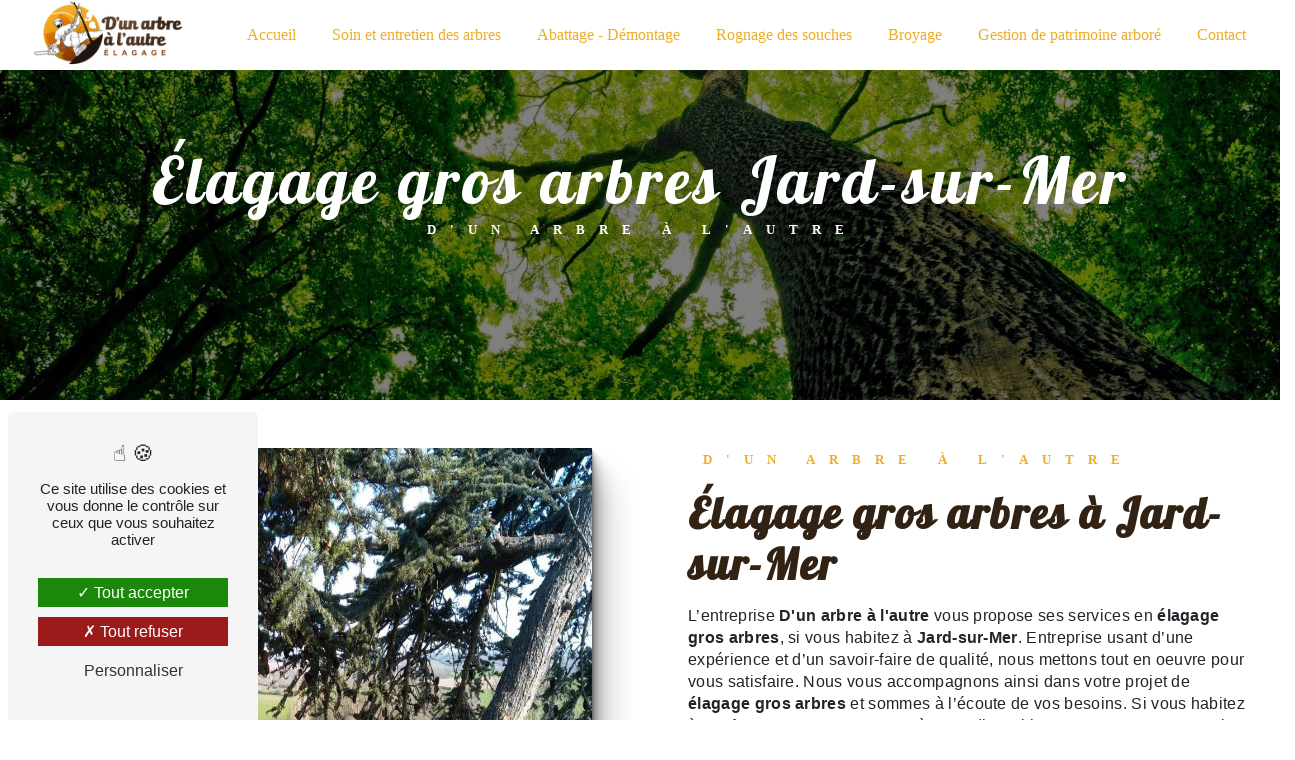

--- FILE ---
content_type: text/html; charset=UTF-8
request_url: https://dun-arbre-a-lautre.fr/fr/page/elagage-gros-arbres/jard-sur-mer
body_size: 8828
content:
<!doctype html>
<html lang="fr">
<head>
    <meta charset="UTF-8"/>
    <meta name="viewport" content="width=device-width, initial-scale=1, shrink-to-fit=no">
    <title>élagage gros arbres Jard-sur-Mer - D&#039;un arbre à l&#039;autre</title>
    <script type="text/javascript" src="/bundles/tarteaucitron/tarteaucitron_services.js"></script>
<script type="text/javascript" src="/bundles/tarteaucitron/tarteaucitron.js"></script>
<script type="text/javascript"
        id="init_tac"
        data-iconposition="BottomLeft"
        data-bodyposition="bottom"
        data-iconsrc="/bundles/tarteaucitron/logo-cookies.svg"
        src="/bundles/tarteaucitron/inittarteaucitron.js"></script>

                                <link rel="stylesheet" href="/css/1d74327.css" type="text/css"/>
                                <link href="https://fonts.googleapis.com/css2?family=Lobster:wght@100;400;900&display=swap"
                  rel="stylesheet">    <link rel="shortcut icon" type="image/png" href="/uploads/media/images/cms/medias/e4d45d5e1c58dcf1bbfcd6f9ff48661b84dafb81.png"/><meta name="keywords" content="élagage gros arbres Jard-sur-Mer"/>
    <meta name="description" content="    La société D&#039;un arbre à l&#039;autre située près de Jard-sur-Mer vous propose ses services en élagage gros arbres. Fort de son expérience, notre équipe dynamique, soudée et serviable est à votre service. Contactez nous au 06 07 40 46 50, nous saurons vous guider.
"/>

    

                        <script src="/js/0e4889b.js"></script>
                <style>
                .primary-color {
            color: #333;
        }

        .primary-color {
            color: #333;
        }

        .secondary-bg-color {
            background-color: #f1ad25;
        }

        .secondary-color {
            color: #f1ad25;
        }

        .tertiary-bg-color {
            background-color: #fff;
        }

        .tertiary-color {
            color: #fff;
        }

        .config-font {
            font-family: Lobster, sans-serif;
        }

        @font-face{font-family:Lobster, sans-serif;font-style:normal;font-weight:400;src:local('sans serif'), local('sans-serif'), local(Lobster);font-display:swap;}h1{color:#f1ad25;font-family:Lobster, sans-serif;letter-spacing:4px}h2{color:#121212;font-family:Lobster, sans-serif;letter-spacing:2px}h2 strong{color:#f1ad25}h3{color:#f1ad25;font-size:1.5em;font-family:Lobster, sans-serif;letter-spacing:2px}h4{color:#121212;font-family:Lobster, sans-serif;letter-spacing:2px}h5{color:#121212;font-family:Lobster, sans-serif;letter-spacing:2px}h6{color:#121212;font-family:Lobster, sans-serif;letter-spacing:2px}p{letter-spacing:0.02em;line-height:1.4}a{color:#f1ad25}a:hover,a:focus{text-decoration:none;transition:0.3s}.scrollTop{background-color:#f1ad25;color:#fff}.scrollTop:hover{background-color:#f1ad25;opacity:0.8;color:#fff}::-webkit-scrollbar{width:6px;background:transparent}::-webkit-scrollbar-thumb{background:#f1ad25;border-radius:15px}.btn{background:#f1ad25}.btn i{background-color:#f1ad25}.btn:hover{color:#fff}.btn:after{background:rgba(60, 60, 60, 0.1)}.error-content .btn-error{border:1px solid #f1ad25;background-color:#f1ad25;color:#fff;transition:all 0.3s}.top-menu .affix-top{background-color:transparent}.top-menu .affix-top li a{font-family:Lobster, sans-serif;transition:0.3s;text-align:center;color:#fff}.top-menu .affix-top li a:hover{opacity:0.5}.top-menu .affix{background-color:#fff}.top-menu .affix li a{font-family:Lobster, sans-serif;transition:0.3s}.top-menu .affix li a:hover{opacity:0.5}.top-menu .navbar-brand{font-family:Lobster, sans-serif}.top-menu .active > a:first-child{border-radius:5px;background-color:#f1ad25 !important;color:#fff}.top-menu .dropdown-menu li{padding:8px 15px}.top-menu .dropdown-menu li a{width:100%;color:#f1ad25}.top-menu .dropdown-menu li:first-child{border-top:1px solid #f1ad25}.top-menu .dropdown-menu .active a{color:#fff}.top-menu .navbar-blog-pages{background:#333}@media (min-width:992px) and (max-width:1200px){.top-menu .affix-top{background-color:transparent}.top-menu .affix-top li a{color:#f1ad25}.top-menu .affix-top .active > a:first-child{border-radius:5px;background-color:#f1ad25 !important;color:#fff}.top-menu .affix{background-color:#fff}.top-menu .affix li{color:#f1ad25}.top-menu .affix .active > a:first-child{border-radius:5px;background-color:#f1ad25 !important;color:#fff}.top-menu .btn-call-to-action{color:#fff !important}}@media (max-width:992px){.top-menu .affix .navbar-toggler,.top-menu .affix-top .navbar-toggler{background-color:#f1ad25}.top-menu .affix .navbar-nav li .nav-link,.top-menu .affix-top .navbar-nav li .nav-link,.top-menu .affix .navbar-nav li a,.top-menu .affix-top .navbar-nav li a{color:#f1ad25}.top-menu .affix .navbar-nav .dropdown-menu,.top-menu .affix-top .navbar-nav .dropdown-menu{background-color:rgba(241, 173, 37, 0.1)}.top-menu .affix .navbar-nav .navbar-toggler,.top-menu .affix-top .navbar-nav .navbar-toggler{background-color:#f1ad25}.top-menu .affix .navbar-nav .active a,.top-menu .affix-top .navbar-nav .active a{border-radius:5px;background-color:#f1ad25;color:#fff}.top-menu .affix .social-network a,.top-menu .affix-top .social-network a{color:#f1ad25}.top-menu .affix .btn-call-to-action,.top-menu .affix-top .btn-call-to-action{color:#fff}.top-menu .navbar-toggler{background-color:#f1ad25}}#sidebar{background-color:#fff}.sidebar .sidebar-header strong{color:#757575;font-family:Lobster, sans-serif;letter-spacing:4px;font-size:1.5em}.sidebar li a{font-family:Lobster, sans-serif;letter-spacing:1px;font-size:17px;color:#787878;transition:all 0.3s}.sidebar li ul li a{font-size:15px}.sidebar li .dropdown-toggle{color:#f1ad25 !important}.sidebar li .nav-link:hover{color:#f1ad25;padding-left:25px}.sidebar .active a:first-child{color:#f1ad25}.sidebar .social-network ul:before{background-color:#f1ad25}.sidebar .social-network ul li a{background-color:#f1ad25;color:#fff}.hamburger.is-open .hamb-top,.hamburger.is-closed .hamb-top,.hamburger.is-open .hamb-middle,.hamburger.is-closed .hamb-middle,.hamburger.is-open .hamb-bottom,.hamburger.is-closed .hamb-bottom{background:#f1ad25}.slider-content h3{color:#fff}.slider-content img{max-width:300px;height:auto}.slider-content p{color:#fff}.slider-content .line-slider-content .line,.slider-content .line-slider-content .line2,.slider-content .line-slider-content .line3,.slider-content .line-slider-content .line4{background:#fff}.slider-content .carousel-indicators .active{background-color:#333}.slider-content .btn-slider-call-to-action{color:#fff}.slider-content .btn-slider-call-to-action:after{background-color:#f1ad25}.slider-content .btn-slider-call-to-action:hover i{background-color:#fff;color:#f1ad25}.slider-content .background-pattern{opacity:0.2}.slider-content .background-opacity-slider{background-color:#000;opacity:0.4}.two-columns-presentation-content .bloc-left h3{color:#f1ad25}.two-columns-presentation-content .bloc-left h1,.two-columns-presentation-content .bloc-left h2,.two-columns-presentation-content .bloc-left p,.two-columns-presentation-content .bloc-left span{color:#fff}.two-columns-presentation-content .bloc-left .opacity-left{background-color:#333}.two-columns-presentation-content .bloc-left .logo-content img{max-width:300px;height:auto}.two-columns-presentation-content .bloc-right h1,.two-columns-presentation-content .bloc-right h2,.two-columns-presentation-content .bloc-right h3,.two-columns-presentation-content .bloc-right p,.two-columns-presentation-content .bloc-right span{color:#111}.two-columns-presentation-content .bloc-right .opacity-right{background-color:#f1ad25}.two-columns-presentation-content .bloc-right .logo-content img{max-width:300px;height:auto}.two-columns-presentation-content .typewrite{color:#525252;font-family:Lobster, sans-serif;font-size:2em}.three-columns-text-content{background-color:rgba(241, 173, 37, 0.2)}.two-columns-slider-content .text-content .bloc-left{background-color:#fff;-webkit-box-shadow:10px 10px 29px -23px rgba(0, 0, 0, 1);-moz-box-shadow:10px 10px 29px -23px rgba(0, 0, 0, 1);box-shadow:10px 10px 29px -23px rgba(0, 0, 0, 1)}.two-columns-slider-content .text-content .bloc-right{background-color:#fff;-webkit-box-shadow:-10px 10px 29px -23px rgba(0, 0, 0, 1);-moz-box-shadow:-10px 10px 29px -23px rgba(0, 0, 0, 1);box-shadow:-10px 10px 29px -23px rgba(0, 0, 0, 1)}.two-columns-slider-content .carousel-caption span{color:#fff;font-family:Lobster, sans-serif;font-style:italic;letter-spacing:2px}.two-columns-slider-content .carousel-indicators .active{background-color:#f1ad25}.video-container .opacity-video{background-color:#000;opacity:0.1}.video-container .text-content h3{color:#fff}.video-container .text-content img{max-width:300px;height:auto}.video-container .text-content h2,.video-container .text-content p{color:#fff}.video-container .text-content .btn-video-call-to-action{color:#fff}.video-container .text-content .btn-video-call-to-action:after{background-color:#f1ad25}.video-container .text-content .btn-video-call-to-action:hover i{background-color:#fff;color:#f1ad25}.banner-content h1,.banner-content h2,.banner-content h3,.banner-content h4,.banner-content h5,.banner-content h6,.banner-content p{color:white}.banner-content h3{width:auto;background:transparent}.banner-video-content .opacity-banner{opacity:0.1;background-color:#000}.form-contact-content h4{font-size:2.5em;color:#f1ad25}.form-contact-content .btn-contact-form:hover:before{background-color:#f1ad25}.form-contact-content .form-control:focus{border-color:#f1ad25;box-shadow:0 0 0 0.2em rgba(241, 173, 37, 0.35)}.form-contact-content .sending-message i{color:#f1ad25}.form-guest-book-content h4{font-size:2.5em;color:#f1ad25}.form-guest-book-content .btn-guest-book-form:hover:before{background-color:#f1ad25}.form-guest-book-content .form-control:focus{border-color:#f1ad25;box-shadow:0 0 0 0.2em rgba(246, 224, 176, 0.35)}.form-guest-book-content .sending-message i{color:#f1ad25}.chosen-container .highlighted{background-color:#f1ad25}.activity-content h3{width:auto;background:transparent;color:#f1ad25}.activity-content .btn-content a{font-family:Lobster, sans-serif;background-color:#f1ad25;color:#fff}.activity-content .btn-content a:hover{background-color:#fff;color:#f1ad25;border:1px solid #f1ad25}.partners-content .owl-prev,.partners-content .owl-next{background-color:#f1ad25 !important;color:#fff}.partners-content p{font-family:Lobster, sans-serif}.guest-book-content .item .avatar{background-color:#f1ad25;color:#fff}.guest-book-content strong{font-family:Lobster, sans-serif;color:#f1ad25}.guest-book-content p{font-family:Lobster, sans-serif}.informations-content{background-color:#f1ad25}.informations-content p,.informations-content strong{font-family:Lobster, sans-serif}.informations-content i{color:#000}.footer-content{background-color:#121212;color:#fff}.footer-content .btn-seo{font-family:Lobster, sans-serif}.footer-content a{color:#fff}.seo-page .information-seo-item-icon i{color:#f1ad25}.seo-page .form-control:focus{border-color:#f1ad25;box-shadow:0 0 0 0.2em rgba(241, 173, 37, 0.35)}.seo-page .form-title{font-family:Lobster}.seo-page .sending-message i{color:#f1ad25}.articles-list-content .item-category{font-family:Lobster, sans-serif;color:#fff;background-color:#f1ad25}.articles-list-content .btn-article{background-color:#f1ad25;color:#fff;border:none}.article-page-content .category-article-page{font-family:Lobster, sans-serif;color:#fff;background-color:#f1ad25}.services-list-content .item-content .item .category{font-family:Lobster, sans-serif;color:#f1ad25}.services-list-content .item-content .item .link{font-family:Lobster, sans-serif;letter-spacing:5px}.service-page-content .category-service-page{font-family:Lobster, sans-serif;color:#fff;background-color:#f1ad25}.products-list-content .item-content .item .category{font-family:Lobster, sans-serif;color:#f1ad25}.products-list-content .item-content .item .link{font-family:Lobster, sans-serif;letter-spacing:5px}.product-page-content .category-product-page{font-family:Lobster, sans-serif;color:#fff;background-color:#f1ad25}.document-content .background-pattern{background-color:#f1ad25}.document-content .title-content strong{font-family:Lobster, sans-serif}.items-content{background-color:#f1ad25}.items-content h3{width:auto;background:transparent}.after-before-content h1,.after-before-content h2,.after-before-content h3,.after-before-content h4{font-family:Lobster, sans-serif;color:#f1ad25}.collapse-container .btn-collapse{color:#121212}.collapse-container .icofont-container{background-color:#f1ad25}.schedule-content{background-color:#f1ad25}.schedule-content h3{width:auto;background:transparent}.schedule-content .schedule-content-items:nth-child(2n+1){background:rgba(255, 255, 255, 0.8)}.schedule-content .schedule-content-items-active{background-color:rgba(0, 0, 0, 0.7);color:#fff}.newsletter-content h3{width:auto;background:transparent}.newsletter-content a{color:#333}.newsletter-content .opacity-newsletter{background-color:rgba(241, 173, 37, 0.8)}.media-content{text-align:center;padding:5%}.media-content .img-fluid{max-width:60%;box-shadow:0px 0px 150px -60px black;border-radius:20px}.navbar .navbar-brand img{height:72px;width:auto}.top-menu .affix-top{background-color:white}.top-menu .affix-top li a{font-family:'Segoe UI';transition:0.3s;text-align:center;color:#f1ad25}.top-menu .affix li a{font-family:'Segoe UI';transition:0.3s}.video-container video{width:10%}.video-container h1{text-transform:initial;font-size:5.2em;letter-spacing:4px}.video-container h2{font-size:3em;color:#fff;border-bottom:20px;font-weight:700;overflow:hidden;white-space:nowrap;width:100%;margin:0 auto;margin-bottom:15px;font-family:"Segoe UI"}.video-container h3{font-size:1.6em;line-height:1.2;margin-bottom:15px;font-weight:200;text-transform:initial;background-color:transparent;font-family:"Segoe UI"}.video-container .text-content{background-color:rgba(85, 111, 68, 0.82)}.three-columns-text-content{background-color:#fff}h3{font-family:'Segoe UI';font-size:0.8em}.activity-content .bloc-content .btn-content a{font-family:'Segoe ui'}.activity-content h3{font-family:'Segoe UI';font-size:1.2em}.activity-content{padding:5em 1em;background-color:#556f44}.activity-content .bloc-content .img-content img{height:100%;width:100%}h2{color:#322214}.two-columns-presentation-content .opacity-left,.two-columns-presentation-content .opacity-right{position:absolute;top:0;right:0;bottom:0;left:0;opacity:0;z-index:2}.items-content{background-color:#fff}.img-fluid{animation-name:floating;animation-duration:3s;animation-iteration-count:infinite;animation-timing-function:ease-in-out}@keyframes floating{0%{transform:translate(0, 0px)}50%{transform:translate(0, 15px)}100%{transform:translate(0, 0px)}}h4{font-family:'Segoe ui'}.image-full-width-text-content .text-content{background-color:rgba(50, 34, 20, 0.78)}.image-full-width-text-content h2{font-size:2.5em;margin-bottom:40px}.informations-content .item-content .item .informations strong{font-family:'Segoe ui'}.informations-content .item-content .item a{font-family:'Segoe ui'}.informations-content .item-content .item .informations p{font-family:'Segoe ui'}.form-contact-content{padding:2em 5em;background-color:#556f44}.two-columns-content .img-content .parent-auto-resize-img-child a img{border-radius:90px 0px 90px 0px;-webkit-border-radius:90px 0px 90px 0px;-moz-border-radius:90px 0px 90px 0px}.doubleco{background-color:#f1ad25 !important}.doubleco.two-columns-content .bloc-texte{padding:3em;background-color:#f1ad25;height:100%;display:flex;align-items:center}.doubleco2{background-color:#556f44 !important}.doubleco3{background-color:#322214 !important}.doubleco3.two-columns-content .bloc-texte{padding:3em;background-color:#322214;height:100%;display:flex;align-items:center}.mention .opacity-banner{background-color:rgba(0, 0, 0, 0.49)}.seo-page .opacity-banner{position:absolute;left:0;right:0;top:0;bottom:0;background-color:#000;opacity:0.5;z-index:0}@media (min-width:575.98px) and (max-width:992px){.video-container .text-content h1{font-size:4em !important}.video-container h2{font-size:2.1em !important;color:#fff;border-bottom:20px;font-weight:700;overflow:hidden;white-space:pre-line;width:100%;margin:0 auto;margin-bottom:15px;font-family:"Segoe UI";animation:none}.two-columns-content .bloc-texte h2{font-size:2.5em}.image-full-width-text-content h2{font-size:2.1em;margin-bottom:40px}.navbar-top .navbar-brand img{padding:0;height:auto;width:auto;max-width:150px}}@media (max-width:575.98px){.video-container video{height:auto;width:auto}.video-container .text-content h1{font-size:2.8em !important}.video-container h2{font-size:3.2em;color:#fff;border-bottom:20px;font-weight:700;overflow:hidden;white-space:pre-line;width:100%;margin:0 auto;margin-bottom:15px;font-family:"Segoe UI";animation:none}.video-container .text-content h3{font-size:1.1em !important}.navbar-top .navbar-brand img{padding:0;height:auto;width:auto;max-width:166px}h2{font-size:2.1em;margin:0;padding:0}.activity-content h3{font-family:'Segoe UI';font-size:1.2em}.logoo{max-width:200px;max-height:100px}.form-contact-content h4{font-size:1.5em;color:#f1ad25}.image-full-width-text-content h2{font-size:2.1em;margin-bottom:40px}.banner-content h1{font-size:2.6em}.two-columns-content h2{font-size:2.1em;margin:0;padding:0;margin-bottom:20px}.form-contact-content{padding:2em 2em;background-color:#556f44}.seo-page .opacity-banner{position:absolute;left:0;right:0;top:0;bottom:0;background-color:#000;opacity:0.6;z-index:0}}.founder{color:white}
            </style>

            <!-- Matomo -->
<script type="text/javascript">
  var _paq = window._paq = window._paq || [];
  /* tracker methods like "setCustomDimension" should be called before "trackPageView" */
  _paq.push(['trackPageView']);
  _paq.push(['enableLinkTracking']);
  (function() {
    var u="https://vistalid-statistiques.fr/";
    _paq.push(['setTrackerUrl', u+'matomo.php']);
    _paq.push(['setSiteId', '4618']);
    var d=document, g=d.createElement('script'), s=d.getElementsByTagName('script')[0];
    g.type='text/javascript'; g.async=true; g.src=u+'matomo.js'; s.parentNode.insertBefore(g,s);
  })();
</script>
<!-- End Matomo Code -->

        
</head>
<body class="container-fluid row ">
<div class="container-fluid">
                            <div class="top-menu">
                <nav id="navbar" class="navbar navbar-expand-lg fixed-top navbar-top affix-top">
                    <a class="navbar-brand" href="/fr">
                                                    <img  alt="Logo D&#039;un arbre à l&#039;autre"  title="Logo D&#039;un arbre à l&#039;autre"  src="/uploads/media/images/cms/medias/thumb_/cms/medias/636229a727d84_images_medium.png"  width="1000"  height="456"  srcset="/uploads/media/images/cms/medias/thumb_/cms/medias/636229a727d84_images_small.png 200w, /uploads/media/images/cms/medias/thumb_/cms/medias/636229a727d84_images_medium.png 1000w, /uploads/media/images/cms/medias/5194c3bfa27e0aff2354c8f667bfa02a9bd7c8e5.png 360w"  sizes="(max-width: 1000px) 100vw, 1000px"  loading="lazy" />
                                            </a>
                    <button class="navbar-toggler" type="button" data-toggle="collapse" data-target="#navbarsExampleDefault"
                            aria-controls="navbarsExampleDefault" aria-expanded="false" aria-label="Nav Bar">
                        <span class="navbar-toggler-icon"></span>
                    </button>

                    <div class="collapse navbar-collapse justify-content-end" id="navbarsExampleDefault">
                                                                                <ul class="navbar-nav">
                            
                <li class="first">                    <a class="nav-link" href="/fr/page/accueil">Accueil</a>
    
                            

    </li>


                    
                <li class="">                    <a class="nav-link" href="/fr/page/soin-et-entretien-des-arbres">Soin et entretien des arbres</a>
    
                            

    </li>


                    
                <li class="">                    <a class="nav-link" href="/fr/page/abattage-demontage">Abattage - Démontage</a>
    
                            

    </li>


                    
                <li class="">                    <a class="nav-link" href="/fr/page/rognage-des-souches">Rognage des souches</a>
    
                            

    </li>


                    
                <li class="">                    <a class="nav-link" href="/fr/page/broyage">Broyage</a>
    
                            

    </li>


                    
                <li class="">                    <a class="nav-link" href="/fr/page/gestion-de-patrimoine-arbore">Gestion de patrimoine arboré</a>
    
                            

    </li>


                    
                <li class="last">                    <a class="nav-link" href="/fr/page/contact">Contact</a>
    
                            

    </li>



    </ul>


                                                                            
                                                <div class="social-network">
                                                    </div>
                                            </div>
                </nav>
            </div>
                        <div role="main" id="content"
         class="margin-top-main container-fluid">
                <div class="container-fluid">
                            <div class="container-fluid seo-page">
        <div class="container-fluid banner-content"
                                    style="background: url('/uploads/media/images/cms/medias/thumb_/cms/medias/636389f1f14ec_images_large.jpeg') no-repeat center center; background-size: cover;"
                        >
            <div class="opacity-banner"></div>
            <div class="container">
                <div class="col-md-12 text-banner-content">
                    <h1>élagage gros arbres Jard-sur-Mer</h1>
                </div>
                <div class="col-md-12 text-banner-content">
                    <h3>D&#039;un arbre à l&#039;autre</h3>
                </div>
            </div>
        </div>
        <div class="container-fluid two-columns-content">
            <div class="row row-eq-height ">
                <div class="col-md-12 col-lg-6 img-content">
                    <div class="parent-auto-resize-img-child">
                                                    <a href="/uploads/media/images/cms/medias/thumb_/cms/medias/636389d95b85b_images_large.jpeg"
                               data-lightbox="Taille des arbres.jpg"
                               data-title="Taille des arbres.jpg">
                                <img  alt="élagage gros arbres Jard-sur-Mer"  title="élagage gros arbres Jard-sur-Mer"  src="/uploads/media/images/cms/medias/thumb_/cms/medias/636389d95b85b_images_medium.jpeg"  width="1000"  height="750"  srcset="/uploads/media/images/cms/medias/thumb_/cms/medias/636389d95b85b_images_picto.jpeg 25w, /uploads/media/images/cms/medias/thumb_/cms/medias/636389d95b85b_images_small.jpeg 200w, /uploads/media/images/cms/medias/thumb_/cms/medias/636389d95b85b_images_medium.jpeg 1000w, /uploads/media/images/cms/medias/thumb_/cms/medias/636389d95b85b_images_large.jpeg 2300w, /uploads/media/images/cms/medias/e0d43beedc608731b259ef8e40b389117a91f41c.jpeg 1920w"  sizes="(max-width: 1000px) 100vw, 1000px"  class="auto-resize"  loading="lazy" />
                            </a>
                                            </div>
                </div>
                <div class="col-md-12 col-lg-6 text-content">
                    <div class="col-md-12 bloc-texte">
                        <div class="col-md-12">
                            <h3>D&#039;un arbre à l&#039;autre</h3>
                        </div>
                        <div class="col-md-12">
                            <h2>élagage gros arbres à Jard-sur-Mer</h2>
                        </div>
                        <div class="position-text">
                            <p>L’entreprise <strong>D'un arbre à l'autre</strong> vous propose ses services en <strong>élagage gros arbres</strong>, si vous habitez à <strong>Jard-sur-Mer</strong>. Entreprise usant d’une expérience et d’un savoir-faire de qualité, nous mettons tout en oeuvre pour vous satisfaire. Nous vous accompagnons ainsi dans votre projet de <strong>élagage gros arbres</strong> et sommes à l’écoute de vos besoins. Si vous habitez à <strong>Jard-sur-Mer</strong>, nous sommes à votre disposition pour vous transmettre les renseignements nécessaires à votre projet de <strong>élagage gros arbres</strong>. Notre métier est avant tout notre passion et le partager avec vous renforce encore plus notre désir de réussir. Toute notre équipe est qualifiée et travaille avec propreté et rigueur.</p>
                        </div>
                        <div class="container btn-content">
                            <a href="/fr/page/accueil" class="btn btn-seo">
                                <i class="icofont-arrow-right"></i> En savoir plus
                            </a>
                            <a href="#contact-form" class="btn btn-seo">
                                <i class="icofont-location-arrow"></i> Contactez-nous
                            </a>
                        </div>
                    </div>
                </div>
            </div>
        </div>
        <div class="container-fluid informations-content">
            <div class="col-xl-12 item-content">
                                        <div class="item col-lg-12 col-xl-4" data-aos="fade-down">
        <div class="row">
            <div class="col-lg-12 col-xl-4 icon-content">
                <i class="icofont-location-pin"></i>
            </div>
            <div class="col-lg-12 col-xl-8 informations">
                <div class="col-12">
                    <strong>Adresse</strong>
                </div>
                <div class="col-12">
                    <p>Le châtellier 85310 Le Tablier</p>
                </div>
            </div>
        </div>
    </div>
    <div class="col-lg-12 col-xl-4" data-aos="fade-up">
        <div class="item">
            <div class="row">
                <div class="col-lg-12 col-xl-4  icon-content">
                    <i class="icofont-phone"></i>
                </div>
                <div class="col-lg-12 col-xl-8  informations">
                    <div class="col-12">
                        <strong>Téléphone</strong>
                    </div>
                    <div class="col-12">
                        <p><a href='tel:06 07 40 46 50'>06 07 40 46 50</a></p>
                                            </div>
                </div>
            </div>
        </div>
    </div>
    <div class="col-lg-12 col-xl-4" data-aos="fade-down">
        <div class="item">
            <div class="row">
                <div class="col-lg-12 col-xl-4 icon-content">
                    <i class="icofont-letter"></i>
                </div>
                <div class="col-lg-12 col-xl-8 informations">
                    <div class="col-12">
                        <strong>Email</strong>
                    </div>
                    <div class="col-12">
                        <p><a href='mailto:dunarbralautre85@gmail.com'>dunarbralautre85@gmail.com</a></p>
                    </div>
                </div>
            </div>
        </div>
    </div>
                            </div>
        </div>
                    <div id="contact-form">
                <div class="container-fluid form-content">
                    <div class="container-fluid title-form">
                        N&#039;hésitez pas à nous contacter
                    </div>
                                            <div class="container">
                                                                                                <div class="form_errors" data-message=""></div>
                                                                                                                                <div class="form_errors" data-message=""></div>
                                                                                                                                <div class="form_errors" data-message=""></div>
                                                                                                                                <div class="form_errors" data-message=""></div>
                                                                                                                                <div class="form_errors" data-message=""></div>
                                                                                                                                <div class="form_errors" data-message=""></div>
                                                                                                                                                                        <div class="form_errors" data-message=""></div>
                                                                            <div class="form_errors" data-message=""></div>
                                                                                                                                                                    <div class="form_errors" data-message=""></div>
                                                                                                                                <div class="form_errors" data-message=""></div>
                                                                                                                                <div class="form_errors" data-message=""></div>
                                                                                    </div>
                                        <form name="front_contact" method="post">
                    <div class="container">
                        <div class="row justify-content-center">
                            <div class="col-lg-3">
                                <div class="form-group">
                                    <input type="text" id="front_contact_first_name" name="front_contact[first_name]" required="required" class="form-control" placeholder="Prénom" />
                                </div>
                            </div>
                            <div class="col-lg-3">
                                <div class="form-group">
                                    <input type="text" id="front_contact_last_name" name="front_contact[last_name]" required="required" class="form-control" placeholder="Nom" />
                                </div>
                            </div>
                            <div class="col-lg-3">
                                <div class="form-group">
                                    <input type="tel" id="front_contact_phone" name="front_contact[phone]" class="form-control" placeholder="Téléphone" />
                                </div>
                            </div>
                            <div class="col-lg-3">
                                <div class="form-group">
                                    <input type="email" id="front_contact_email" name="front_contact[email]" required="required" class="form-control" placeholder="Email" />
                                </div>
                            </div>
                            <div class="col-lg-12 mt-1">
                                <div class="form-group">
                                    <input type="text" id="front_contact_subject" name="front_contact[subject]" required="required" class="form-control" placeholder="Objet" />
                                </div>
                            </div>
                            <div class="col-lg-12 mt-1">
                                <div class="form-group ">
                                    <div id="front_contact_spam_front_contact"><div><label for="front_contact_spam_front_contact_spam_front_contact" class="required">Combien font trois plus six</label><select id="front_contact_spam_front_contact_spam_front_contact" name="front_contact[spam_front_contact][spam_front_contact]" class="form-control"><option value="0">0</option><option value="1">1</option><option value="2">2</option><option value="3">3</option><option value="4">4</option><option value="5">5</option><option value="6">6</option><option value="7">7</option><option value="8">8</option><option value="9">9</option><option value="10">10</option><option value="11">11</option><option value="12">12</option><option value="13">13</option><option value="14">14</option><option value="15">15</option><option value="16">16</option><option value="17">17</option><option value="18">18</option><option value="19">19</option><option value="20">20</option></select></div><input type="hidden" id="front_contact_spam_front_contact_verification_front_contact" name="front_contact[spam_front_contact][verification_front_contact]" value="9" /></div>
                                </div>
                            </div>
                            <div class="col-lg-12 mt-1">
                                <div class="form-group ">
                                    <textarea id="front_contact_message" name="front_contact[message]" required="required" class="form-control" placeholder="Message" rows="6"></textarea>
                                </div>
                            </div>
                            <div class="col-lg-12">
                                <div class="form-group ">
                                    <div class="form-check">
                                        <input type="checkbox" id="front_contact_legal" name="front_contact[legal]" required="required" class="form-check-input" required="required" value="1" />
                                        <label class="form-check-label"
                                               for="contact_submit_contact">En cochant cette case, j&#039;accepte les conditions particulières ci-dessous **</label>
                                    </div>
                                </div>
                            </div>
                            <div class="col-lg-12 mt-1">
                                <div class="form-group text-right">
                                    <button type="submit" id="front_contact_submit_contact" name="front_contact[submit_contact]" class="btn btn-contact-form">Envoyer</button>
                                </div>
                            </div>
                        </div>
                    </div>
                    <input type="hidden" id="front_contact_selected_society" name="front_contact[selected_society]" value="dunarbralautre85@gmail.com" />
                    
            <link rel="stylesheet" href="/bundles/prrecaptcha/css/recaptcha.css">
    
    <script src="https://www.google.com/recaptcha/api.js?render=6LeEeV0jAAAAADDPn73mRfrzvkMJrzL5H9TDjn8t" async defer></script>

    <script >
    document.addEventListener("DOMContentLoaded", function() {
        var recaptchaField = document.getElementById('front_contact_captcha');
        if (!recaptchaField) return;

        var form = recaptchaField.closest('form');
        if (!form) return;

        form.addEventListener('submit', function (e) {
            if (recaptchaField.value) return;

            e.preventDefault();

            grecaptcha.ready(function () {
                grecaptcha.execute('6LeEeV0jAAAAADDPn73mRfrzvkMJrzL5H9TDjn8t', {
                    action: 'form'
                }).then(function (token) {
                    recaptchaField.value = token;
                    form.submit();
                });
            });
        });
    });
    </script>

    
    <input type="hidden" id="front_contact_captcha" name="front_contact[captcha]" />

            <div class="recaptcha-text">
            Ce site est protégé par reCAPTCHA. Les
    <a href="https://policies.google.com/privacy">règles de confidentialité</a>  et les
    <a href="https://policies.google.com/terms">conditions d'utilisation</a>  de Google s'appliquent.

        </div>
    <input type="hidden" id="front_contact__token" name="front_contact[_token]" value="QUJDfCyz8caOqBxjd2qe-fAsXQ4l839RjvysDH-Ekqw" /></form>
                    <div class="container">
                        <p class="legal-form">**
                            Les données personnelles communiquées sont nécessaires aux fins de vous contacter et sont enregistrées dans un fichier informatisé. Elles sont destinées à D'un arbre à l'autre et ses sous-traitants dans le seul but de répondre à votre message. Les données collectées seront communiquées aux seuls destinataires suivants: D'un arbre à l'autre Le châtellier 85310 Le Tablier dunarbralautre85@gmail.com. Vous disposez de droits d’accès, de rectification, d’effacement, de portabilité, de limitation, d’opposition, de retrait de votre consentement à tout moment et du droit d’introduire une réclamation auprès d’une autorité de contrôle, ainsi que d’organiser le sort de vos données post-mortem. Vous pouvez exercer ces droits par voie postale à l'adresse Le châtellier 85310 Le Tablier ou par courrier électronique à l'adresse dunarbralautre85@gmail.com. Un justificatif d'identité pourra vous être demandé. Nous conservons vos données pendant la période de prise de contact puis pendant la durée de prescription légale aux fins probatoires et de gestion des contentieux. Vous avez le droit de vous inscrire sur la liste d'opposition au démarchage téléphonique, disponible à cette adresse: <a target='_blank' href='https://www.bloctel.gouv.fr/'>Bloctel.gouv.fr</a>. Consultez le site cnil.fr pour plus d’informations sur vos droits.
                        </p>
                    </div>
                </div>
            </div>
            </div>
        </div>
        <footer class="footer-content">
    <div class="container text-center seo-content">
        <a class="btn btn-seo" data-toggle="collapse" href="#frequently_searched" role="button"
           aria-expanded="false" aria-controls="frequently_searched">
            Recherches fréquentes
        </a>
        <div class="collapse" id="frequently_searched">
                            <a href="/fr/page/elagage/la-roche-sur-yon">elagage La Roche-sur-Yon <span>-</span> </a>
                            <a href="/fr/page/elagage/les-sables-d-olonnes">elagage Les Sables d&#039;Olonnes <span>-</span> </a>
                            <a href="/fr/page/elagage/jard-sur-mer">elagage Jard-sur-Mer <span>-</span> </a>
                            <a href="/fr/page/elagage/la-tranche-sur-mer">elagage La-Tranche-sur-Mer <span>-</span> </a>
                            <a href="/fr/page/elagage/longeville-sur-mer">elagage Longeville-sur-Mer <span>-</span> </a>
                            <a href="/fr/page/elagage/mareuil-sur-lay-dissais">elagage Mareuil-sur-Lay-Dissais <span>-</span> </a>
                            <a href="/fr/page/elagage/bournezeau">elagage Bournezeau <span>-</span> </a>
                            <a href="/fr/page/elagage/la-chaize-le-vicomte">elagage La Chaize le Vicomte <span>-</span> </a>
                            <a href="/fr/page/elagage/la-ferriere">elagage La Ferrière <span>-</span> </a>
                            <a href="/fr/page/abattage/la-roche-sur-yon">abattage La Roche-sur-Yon <span>-</span> </a>
                            <a href="/fr/page/abattage/les-sables-d-olonnes">abattage Les Sables d&#039;Olonnes <span>-</span> </a>
                            <a href="/fr/page/abattage/jard-sur-mer">abattage Jard-sur-Mer <span>-</span> </a>
                            <a href="/fr/page/abattage/la-tranche-sur-mer">abattage La-Tranche-sur-Mer <span>-</span> </a>
                            <a href="/fr/page/abattage/longeville-sur-mer">abattage Longeville-sur-Mer <span>-</span> </a>
                            <a href="/fr/page/abattage/mareuil-sur-lay-dissais">abattage Mareuil-sur-Lay-Dissais <span>-</span> </a>
                            <a href="/fr/page/abattage/bournezeau">abattage Bournezeau <span>-</span> </a>
                            <a href="/fr/page/abattage/la-chaize-le-vicomte">abattage La Chaize le Vicomte <span>-</span> </a>
                            <a href="/fr/page/abattage/la-ferriere">abattage La Ferrière <span>-</span> </a>
                            <a href="/fr/page/taille-d-arbres/la-roche-sur-yon">taille d&#039;arbres La Roche-sur-Yon <span>-</span> </a>
                            <a href="/fr/page/taille-d-arbres/les-sables-d-olonnes">taille d&#039;arbres Les Sables d&#039;Olonnes <span>-</span> </a>
                            <a href="/fr/page/taille-d-arbres/jard-sur-mer">taille d&#039;arbres Jard-sur-Mer <span>-</span> </a>
                            <a href="/fr/page/taille-d-arbres/la-tranche-sur-mer">taille d&#039;arbres La-Tranche-sur-Mer <span>-</span> </a>
                            <a href="/fr/page/taille-d-arbres/longeville-sur-mer">taille d&#039;arbres Longeville-sur-Mer <span>-</span> </a>
                            <a href="/fr/page/taille-d-arbres/mareuil-sur-lay-dissais">taille d&#039;arbres Mareuil-sur-Lay-Dissais <span>-</span> </a>
                            <a href="/fr/page/taille-d-arbres/bournezeau">taille d&#039;arbres Bournezeau <span>-</span> </a>
                            <a href="/fr/page/taille-d-arbres/la-chaize-le-vicomte">taille d&#039;arbres La Chaize le Vicomte <span>-</span> </a>
                            <a href="/fr/page/taille-d-arbres/la-ferriere">taille d&#039;arbres La Ferrière <span>-</span> </a>
                            <a href="/fr/page/demontage-d-arbres/la-roche-sur-yon">démontage d&#039;arbres La Roche-sur-Yon <span>-</span> </a>
                            <a href="/fr/page/demontage-d-arbres/les-sables-d-olonnes">démontage d&#039;arbres Les Sables d&#039;Olonnes <span>-</span> </a>
                            <a href="/fr/page/demontage-d-arbres/jard-sur-mer">démontage d&#039;arbres Jard-sur-Mer <span>-</span> </a>
                            <a href="/fr/page/demontage-d-arbres/la-tranche-sur-mer">démontage d&#039;arbres La-Tranche-sur-Mer <span>-</span> </a>
                            <a href="/fr/page/demontage-d-arbres/longeville-sur-mer">démontage d&#039;arbres Longeville-sur-Mer <span>-</span> </a>
                            <a href="/fr/page/demontage-d-arbres/mareuil-sur-lay-dissais">démontage d&#039;arbres Mareuil-sur-Lay-Dissais <span>-</span> </a>
                            <a href="/fr/page/demontage-d-arbres/bournezeau">démontage d&#039;arbres Bournezeau <span>-</span> </a>
                            <a href="/fr/page/demontage-d-arbres/la-chaize-le-vicomte">démontage d&#039;arbres La Chaize le Vicomte <span>-</span> </a>
                            <a href="/fr/page/demontage-d-arbres/la-ferriere">démontage d&#039;arbres La Ferrière <span>-</span> </a>
                            <a href="/fr/page/broyage-vegetaux/la-roche-sur-yon">broyage végétaux La Roche-sur-Yon <span>-</span> </a>
                            <a href="/fr/page/broyage-vegetaux/les-sables-d-olonnes">broyage végétaux Les Sables d&#039;Olonnes <span>-</span> </a>
                            <a href="/fr/page/broyage-vegetaux/jard-sur-mer">broyage végétaux Jard-sur-Mer <span>-</span> </a>
                            <a href="/fr/page/broyage-vegetaux/la-tranche-sur-mer">broyage végétaux La-Tranche-sur-Mer <span>-</span> </a>
                            <a href="/fr/page/broyage-vegetaux/longeville-sur-mer">broyage végétaux Longeville-sur-Mer <span>-</span> </a>
                            <a href="/fr/page/broyage-vegetaux/mareuil-sur-lay-dissais">broyage végétaux Mareuil-sur-Lay-Dissais <span>-</span> </a>
                            <a href="/fr/page/broyage-vegetaux/bournezeau">broyage végétaux Bournezeau <span>-</span> </a>
                            <a href="/fr/page/broyage-vegetaux/la-chaize-le-vicomte">broyage végétaux La Chaize le Vicomte <span>-</span> </a>
                            <a href="/fr/page/broyage-vegetaux/la-ferriere">broyage végétaux La Ferrière <span>-</span> </a>
                            <a href="/fr/page/rognage-de-souches/la-roche-sur-yon">rognage de souches La Roche-sur-Yon <span>-</span> </a>
                            <a href="/fr/page/rognage-de-souches/les-sables-d-olonnes">rognage de souches Les Sables d&#039;Olonnes <span>-</span> </a>
                            <a href="/fr/page/rognage-de-souches/jard-sur-mer">rognage de souches Jard-sur-Mer <span>-</span> </a>
                            <a href="/fr/page/rognage-de-souches/la-tranche-sur-mer">rognage de souches La-Tranche-sur-Mer <span>-</span> </a>
                            <a href="/fr/page/rognage-de-souches/longeville-sur-mer">rognage de souches Longeville-sur-Mer <span>-</span> </a>
                            <a href="/fr/page/rognage-de-souches/mareuil-sur-lay-dissais">rognage de souches Mareuil-sur-Lay-Dissais <span>-</span> </a>
                            <a href="/fr/page/rognage-de-souches/bournezeau">rognage de souches Bournezeau <span>-</span> </a>
                            <a href="/fr/page/rognage-de-souches/la-chaize-le-vicomte">rognage de souches La Chaize le Vicomte <span>-</span> </a>
                            <a href="/fr/page/rognage-de-souches/la-ferriere">rognage de souches La Ferrière <span>-</span> </a>
                            <a href="/fr/page/entretien-arbres/la-roche-sur-yon">entretien arbres La Roche-sur-Yon <span>-</span> </a>
                            <a href="/fr/page/entretien-arbres/les-sables-d-olonnes">entretien arbres Les Sables d&#039;Olonnes <span>-</span> </a>
                            <a href="/fr/page/entretien-arbres/jard-sur-mer">entretien arbres Jard-sur-Mer <span>-</span> </a>
                            <a href="/fr/page/entretien-arbres/la-tranche-sur-mer">entretien arbres La-Tranche-sur-Mer <span>-</span> </a>
                            <a href="/fr/page/entretien-arbres/longeville-sur-mer">entretien arbres Longeville-sur-Mer <span>-</span> </a>
                            <a href="/fr/page/entretien-arbres/mareuil-sur-lay-dissais">entretien arbres Mareuil-sur-Lay-Dissais <span>-</span> </a>
                            <a href="/fr/page/entretien-arbres/bournezeau">entretien arbres Bournezeau <span>-</span> </a>
                            <a href="/fr/page/entretien-arbres/la-chaize-le-vicomte">entretien arbres La Chaize le Vicomte <span>-</span> </a>
                            <a href="/fr/page/entretien-arbres/la-ferriere">entretien arbres La Ferrière <span>-</span> </a>
                            <a href="/fr/page/elagage-gros-arbres/la-roche-sur-yon">élagage gros arbres La Roche-sur-Yon <span>-</span> </a>
                            <a href="/fr/page/elagage-gros-arbres/les-sables-d-olonnes">élagage gros arbres Les Sables d&#039;Olonnes <span>-</span> </a>
                            <a href="/fr/page/elagage-gros-arbres/jard-sur-mer">élagage gros arbres Jard-sur-Mer <span>-</span> </a>
                            <a href="/fr/page/elagage-gros-arbres/la-tranche-sur-mer">élagage gros arbres La-Tranche-sur-Mer <span>-</span> </a>
                            <a href="/fr/page/elagage-gros-arbres/longeville-sur-mer">élagage gros arbres Longeville-sur-Mer <span>-</span> </a>
                            <a href="/fr/page/elagage-gros-arbres/mareuil-sur-lay-dissais">élagage gros arbres Mareuil-sur-Lay-Dissais <span>-</span> </a>
                            <a href="/fr/page/elagage-gros-arbres/bournezeau">élagage gros arbres Bournezeau <span>-</span> </a>
                            <a href="/fr/page/elagage-gros-arbres/la-chaize-le-vicomte">élagage gros arbres La Chaize le Vicomte <span>-</span> </a>
                            <a href="/fr/page/elagage-gros-arbres/la-ferriere">élagage gros arbres La Ferrière <span>-</span> </a>
                            <a href="/fr/page/taille-douce-d-arbres/la-roche-sur-yon">taille douce d&#039;arbres La Roche-sur-Yon <span>-</span> </a>
                            <a href="/fr/page/taille-douce-d-arbres/les-sables-d-olonnes">taille douce d&#039;arbres Les Sables d&#039;Olonnes <span>-</span> </a>
                            <a href="/fr/page/taille-douce-d-arbres/jard-sur-mer">taille douce d&#039;arbres Jard-sur-Mer <span>-</span> </a>
                            <a href="/fr/page/taille-douce-d-arbres/la-tranche-sur-mer">taille douce d&#039;arbres La-Tranche-sur-Mer <span>-</span> </a>
                            <a href="/fr/page/taille-douce-d-arbres/longeville-sur-mer">taille douce d&#039;arbres Longeville-sur-Mer <span>-</span> </a>
                            <a href="/fr/page/taille-douce-d-arbres/mareuil-sur-lay-dissais">taille douce d&#039;arbres Mareuil-sur-Lay-Dissais <span>-</span> </a>
                            <a href="/fr/page/taille-douce-d-arbres/bournezeau">taille douce d&#039;arbres Bournezeau <span>-</span> </a>
                            <a href="/fr/page/taille-douce-d-arbres/la-chaize-le-vicomte">taille douce d&#039;arbres La Chaize le Vicomte <span>-</span> </a>
                            <a href="/fr/page/taille-douce-d-arbres/la-ferriere">taille douce d&#039;arbres La Ferrière <span>-</span> </a>
                    </div>
    </div>
    <div class="container-fluid informations-seo-content">
        <p>
            &copy; <a href="https://www.vistalid.fr/">Vistalid </a> &nbsp- 2026
            - Tous droits réservés -&nbsp<a href="/fr/page/mentions-legales"> Mentions légales</a></p>
    </div>
</footer>    </div>
            <a href="#content" class="scrollTop" style="display: none;"><i class="icofont-long-arrow-up icofont-2x"></i></a>
    </div>
            <script src="/js/3ed3d31.js"></script>
    </body>
</html>


--- FILE ---
content_type: text/html; charset=utf-8
request_url: https://www.google.com/recaptcha/api2/anchor?ar=1&k=6LeEeV0jAAAAADDPn73mRfrzvkMJrzL5H9TDjn8t&co=aHR0cHM6Ly9kdW4tYXJicmUtYS1sYXV0cmUuZnI6NDQz&hl=en&v=PoyoqOPhxBO7pBk68S4YbpHZ&size=invisible&anchor-ms=20000&execute-ms=30000&cb=zi6htlgjsq5h
body_size: 48777
content:
<!DOCTYPE HTML><html dir="ltr" lang="en"><head><meta http-equiv="Content-Type" content="text/html; charset=UTF-8">
<meta http-equiv="X-UA-Compatible" content="IE=edge">
<title>reCAPTCHA</title>
<style type="text/css">
/* cyrillic-ext */
@font-face {
  font-family: 'Roboto';
  font-style: normal;
  font-weight: 400;
  font-stretch: 100%;
  src: url(//fonts.gstatic.com/s/roboto/v48/KFO7CnqEu92Fr1ME7kSn66aGLdTylUAMa3GUBHMdazTgWw.woff2) format('woff2');
  unicode-range: U+0460-052F, U+1C80-1C8A, U+20B4, U+2DE0-2DFF, U+A640-A69F, U+FE2E-FE2F;
}
/* cyrillic */
@font-face {
  font-family: 'Roboto';
  font-style: normal;
  font-weight: 400;
  font-stretch: 100%;
  src: url(//fonts.gstatic.com/s/roboto/v48/KFO7CnqEu92Fr1ME7kSn66aGLdTylUAMa3iUBHMdazTgWw.woff2) format('woff2');
  unicode-range: U+0301, U+0400-045F, U+0490-0491, U+04B0-04B1, U+2116;
}
/* greek-ext */
@font-face {
  font-family: 'Roboto';
  font-style: normal;
  font-weight: 400;
  font-stretch: 100%;
  src: url(//fonts.gstatic.com/s/roboto/v48/KFO7CnqEu92Fr1ME7kSn66aGLdTylUAMa3CUBHMdazTgWw.woff2) format('woff2');
  unicode-range: U+1F00-1FFF;
}
/* greek */
@font-face {
  font-family: 'Roboto';
  font-style: normal;
  font-weight: 400;
  font-stretch: 100%;
  src: url(//fonts.gstatic.com/s/roboto/v48/KFO7CnqEu92Fr1ME7kSn66aGLdTylUAMa3-UBHMdazTgWw.woff2) format('woff2');
  unicode-range: U+0370-0377, U+037A-037F, U+0384-038A, U+038C, U+038E-03A1, U+03A3-03FF;
}
/* math */
@font-face {
  font-family: 'Roboto';
  font-style: normal;
  font-weight: 400;
  font-stretch: 100%;
  src: url(//fonts.gstatic.com/s/roboto/v48/KFO7CnqEu92Fr1ME7kSn66aGLdTylUAMawCUBHMdazTgWw.woff2) format('woff2');
  unicode-range: U+0302-0303, U+0305, U+0307-0308, U+0310, U+0312, U+0315, U+031A, U+0326-0327, U+032C, U+032F-0330, U+0332-0333, U+0338, U+033A, U+0346, U+034D, U+0391-03A1, U+03A3-03A9, U+03B1-03C9, U+03D1, U+03D5-03D6, U+03F0-03F1, U+03F4-03F5, U+2016-2017, U+2034-2038, U+203C, U+2040, U+2043, U+2047, U+2050, U+2057, U+205F, U+2070-2071, U+2074-208E, U+2090-209C, U+20D0-20DC, U+20E1, U+20E5-20EF, U+2100-2112, U+2114-2115, U+2117-2121, U+2123-214F, U+2190, U+2192, U+2194-21AE, U+21B0-21E5, U+21F1-21F2, U+21F4-2211, U+2213-2214, U+2216-22FF, U+2308-230B, U+2310, U+2319, U+231C-2321, U+2336-237A, U+237C, U+2395, U+239B-23B7, U+23D0, U+23DC-23E1, U+2474-2475, U+25AF, U+25B3, U+25B7, U+25BD, U+25C1, U+25CA, U+25CC, U+25FB, U+266D-266F, U+27C0-27FF, U+2900-2AFF, U+2B0E-2B11, U+2B30-2B4C, U+2BFE, U+3030, U+FF5B, U+FF5D, U+1D400-1D7FF, U+1EE00-1EEFF;
}
/* symbols */
@font-face {
  font-family: 'Roboto';
  font-style: normal;
  font-weight: 400;
  font-stretch: 100%;
  src: url(//fonts.gstatic.com/s/roboto/v48/KFO7CnqEu92Fr1ME7kSn66aGLdTylUAMaxKUBHMdazTgWw.woff2) format('woff2');
  unicode-range: U+0001-000C, U+000E-001F, U+007F-009F, U+20DD-20E0, U+20E2-20E4, U+2150-218F, U+2190, U+2192, U+2194-2199, U+21AF, U+21E6-21F0, U+21F3, U+2218-2219, U+2299, U+22C4-22C6, U+2300-243F, U+2440-244A, U+2460-24FF, U+25A0-27BF, U+2800-28FF, U+2921-2922, U+2981, U+29BF, U+29EB, U+2B00-2BFF, U+4DC0-4DFF, U+FFF9-FFFB, U+10140-1018E, U+10190-1019C, U+101A0, U+101D0-101FD, U+102E0-102FB, U+10E60-10E7E, U+1D2C0-1D2D3, U+1D2E0-1D37F, U+1F000-1F0FF, U+1F100-1F1AD, U+1F1E6-1F1FF, U+1F30D-1F30F, U+1F315, U+1F31C, U+1F31E, U+1F320-1F32C, U+1F336, U+1F378, U+1F37D, U+1F382, U+1F393-1F39F, U+1F3A7-1F3A8, U+1F3AC-1F3AF, U+1F3C2, U+1F3C4-1F3C6, U+1F3CA-1F3CE, U+1F3D4-1F3E0, U+1F3ED, U+1F3F1-1F3F3, U+1F3F5-1F3F7, U+1F408, U+1F415, U+1F41F, U+1F426, U+1F43F, U+1F441-1F442, U+1F444, U+1F446-1F449, U+1F44C-1F44E, U+1F453, U+1F46A, U+1F47D, U+1F4A3, U+1F4B0, U+1F4B3, U+1F4B9, U+1F4BB, U+1F4BF, U+1F4C8-1F4CB, U+1F4D6, U+1F4DA, U+1F4DF, U+1F4E3-1F4E6, U+1F4EA-1F4ED, U+1F4F7, U+1F4F9-1F4FB, U+1F4FD-1F4FE, U+1F503, U+1F507-1F50B, U+1F50D, U+1F512-1F513, U+1F53E-1F54A, U+1F54F-1F5FA, U+1F610, U+1F650-1F67F, U+1F687, U+1F68D, U+1F691, U+1F694, U+1F698, U+1F6AD, U+1F6B2, U+1F6B9-1F6BA, U+1F6BC, U+1F6C6-1F6CF, U+1F6D3-1F6D7, U+1F6E0-1F6EA, U+1F6F0-1F6F3, U+1F6F7-1F6FC, U+1F700-1F7FF, U+1F800-1F80B, U+1F810-1F847, U+1F850-1F859, U+1F860-1F887, U+1F890-1F8AD, U+1F8B0-1F8BB, U+1F8C0-1F8C1, U+1F900-1F90B, U+1F93B, U+1F946, U+1F984, U+1F996, U+1F9E9, U+1FA00-1FA6F, U+1FA70-1FA7C, U+1FA80-1FA89, U+1FA8F-1FAC6, U+1FACE-1FADC, U+1FADF-1FAE9, U+1FAF0-1FAF8, U+1FB00-1FBFF;
}
/* vietnamese */
@font-face {
  font-family: 'Roboto';
  font-style: normal;
  font-weight: 400;
  font-stretch: 100%;
  src: url(//fonts.gstatic.com/s/roboto/v48/KFO7CnqEu92Fr1ME7kSn66aGLdTylUAMa3OUBHMdazTgWw.woff2) format('woff2');
  unicode-range: U+0102-0103, U+0110-0111, U+0128-0129, U+0168-0169, U+01A0-01A1, U+01AF-01B0, U+0300-0301, U+0303-0304, U+0308-0309, U+0323, U+0329, U+1EA0-1EF9, U+20AB;
}
/* latin-ext */
@font-face {
  font-family: 'Roboto';
  font-style: normal;
  font-weight: 400;
  font-stretch: 100%;
  src: url(//fonts.gstatic.com/s/roboto/v48/KFO7CnqEu92Fr1ME7kSn66aGLdTylUAMa3KUBHMdazTgWw.woff2) format('woff2');
  unicode-range: U+0100-02BA, U+02BD-02C5, U+02C7-02CC, U+02CE-02D7, U+02DD-02FF, U+0304, U+0308, U+0329, U+1D00-1DBF, U+1E00-1E9F, U+1EF2-1EFF, U+2020, U+20A0-20AB, U+20AD-20C0, U+2113, U+2C60-2C7F, U+A720-A7FF;
}
/* latin */
@font-face {
  font-family: 'Roboto';
  font-style: normal;
  font-weight: 400;
  font-stretch: 100%;
  src: url(//fonts.gstatic.com/s/roboto/v48/KFO7CnqEu92Fr1ME7kSn66aGLdTylUAMa3yUBHMdazQ.woff2) format('woff2');
  unicode-range: U+0000-00FF, U+0131, U+0152-0153, U+02BB-02BC, U+02C6, U+02DA, U+02DC, U+0304, U+0308, U+0329, U+2000-206F, U+20AC, U+2122, U+2191, U+2193, U+2212, U+2215, U+FEFF, U+FFFD;
}
/* cyrillic-ext */
@font-face {
  font-family: 'Roboto';
  font-style: normal;
  font-weight: 500;
  font-stretch: 100%;
  src: url(//fonts.gstatic.com/s/roboto/v48/KFO7CnqEu92Fr1ME7kSn66aGLdTylUAMa3GUBHMdazTgWw.woff2) format('woff2');
  unicode-range: U+0460-052F, U+1C80-1C8A, U+20B4, U+2DE0-2DFF, U+A640-A69F, U+FE2E-FE2F;
}
/* cyrillic */
@font-face {
  font-family: 'Roboto';
  font-style: normal;
  font-weight: 500;
  font-stretch: 100%;
  src: url(//fonts.gstatic.com/s/roboto/v48/KFO7CnqEu92Fr1ME7kSn66aGLdTylUAMa3iUBHMdazTgWw.woff2) format('woff2');
  unicode-range: U+0301, U+0400-045F, U+0490-0491, U+04B0-04B1, U+2116;
}
/* greek-ext */
@font-face {
  font-family: 'Roboto';
  font-style: normal;
  font-weight: 500;
  font-stretch: 100%;
  src: url(//fonts.gstatic.com/s/roboto/v48/KFO7CnqEu92Fr1ME7kSn66aGLdTylUAMa3CUBHMdazTgWw.woff2) format('woff2');
  unicode-range: U+1F00-1FFF;
}
/* greek */
@font-face {
  font-family: 'Roboto';
  font-style: normal;
  font-weight: 500;
  font-stretch: 100%;
  src: url(//fonts.gstatic.com/s/roboto/v48/KFO7CnqEu92Fr1ME7kSn66aGLdTylUAMa3-UBHMdazTgWw.woff2) format('woff2');
  unicode-range: U+0370-0377, U+037A-037F, U+0384-038A, U+038C, U+038E-03A1, U+03A3-03FF;
}
/* math */
@font-face {
  font-family: 'Roboto';
  font-style: normal;
  font-weight: 500;
  font-stretch: 100%;
  src: url(//fonts.gstatic.com/s/roboto/v48/KFO7CnqEu92Fr1ME7kSn66aGLdTylUAMawCUBHMdazTgWw.woff2) format('woff2');
  unicode-range: U+0302-0303, U+0305, U+0307-0308, U+0310, U+0312, U+0315, U+031A, U+0326-0327, U+032C, U+032F-0330, U+0332-0333, U+0338, U+033A, U+0346, U+034D, U+0391-03A1, U+03A3-03A9, U+03B1-03C9, U+03D1, U+03D5-03D6, U+03F0-03F1, U+03F4-03F5, U+2016-2017, U+2034-2038, U+203C, U+2040, U+2043, U+2047, U+2050, U+2057, U+205F, U+2070-2071, U+2074-208E, U+2090-209C, U+20D0-20DC, U+20E1, U+20E5-20EF, U+2100-2112, U+2114-2115, U+2117-2121, U+2123-214F, U+2190, U+2192, U+2194-21AE, U+21B0-21E5, U+21F1-21F2, U+21F4-2211, U+2213-2214, U+2216-22FF, U+2308-230B, U+2310, U+2319, U+231C-2321, U+2336-237A, U+237C, U+2395, U+239B-23B7, U+23D0, U+23DC-23E1, U+2474-2475, U+25AF, U+25B3, U+25B7, U+25BD, U+25C1, U+25CA, U+25CC, U+25FB, U+266D-266F, U+27C0-27FF, U+2900-2AFF, U+2B0E-2B11, U+2B30-2B4C, U+2BFE, U+3030, U+FF5B, U+FF5D, U+1D400-1D7FF, U+1EE00-1EEFF;
}
/* symbols */
@font-face {
  font-family: 'Roboto';
  font-style: normal;
  font-weight: 500;
  font-stretch: 100%;
  src: url(//fonts.gstatic.com/s/roboto/v48/KFO7CnqEu92Fr1ME7kSn66aGLdTylUAMaxKUBHMdazTgWw.woff2) format('woff2');
  unicode-range: U+0001-000C, U+000E-001F, U+007F-009F, U+20DD-20E0, U+20E2-20E4, U+2150-218F, U+2190, U+2192, U+2194-2199, U+21AF, U+21E6-21F0, U+21F3, U+2218-2219, U+2299, U+22C4-22C6, U+2300-243F, U+2440-244A, U+2460-24FF, U+25A0-27BF, U+2800-28FF, U+2921-2922, U+2981, U+29BF, U+29EB, U+2B00-2BFF, U+4DC0-4DFF, U+FFF9-FFFB, U+10140-1018E, U+10190-1019C, U+101A0, U+101D0-101FD, U+102E0-102FB, U+10E60-10E7E, U+1D2C0-1D2D3, U+1D2E0-1D37F, U+1F000-1F0FF, U+1F100-1F1AD, U+1F1E6-1F1FF, U+1F30D-1F30F, U+1F315, U+1F31C, U+1F31E, U+1F320-1F32C, U+1F336, U+1F378, U+1F37D, U+1F382, U+1F393-1F39F, U+1F3A7-1F3A8, U+1F3AC-1F3AF, U+1F3C2, U+1F3C4-1F3C6, U+1F3CA-1F3CE, U+1F3D4-1F3E0, U+1F3ED, U+1F3F1-1F3F3, U+1F3F5-1F3F7, U+1F408, U+1F415, U+1F41F, U+1F426, U+1F43F, U+1F441-1F442, U+1F444, U+1F446-1F449, U+1F44C-1F44E, U+1F453, U+1F46A, U+1F47D, U+1F4A3, U+1F4B0, U+1F4B3, U+1F4B9, U+1F4BB, U+1F4BF, U+1F4C8-1F4CB, U+1F4D6, U+1F4DA, U+1F4DF, U+1F4E3-1F4E6, U+1F4EA-1F4ED, U+1F4F7, U+1F4F9-1F4FB, U+1F4FD-1F4FE, U+1F503, U+1F507-1F50B, U+1F50D, U+1F512-1F513, U+1F53E-1F54A, U+1F54F-1F5FA, U+1F610, U+1F650-1F67F, U+1F687, U+1F68D, U+1F691, U+1F694, U+1F698, U+1F6AD, U+1F6B2, U+1F6B9-1F6BA, U+1F6BC, U+1F6C6-1F6CF, U+1F6D3-1F6D7, U+1F6E0-1F6EA, U+1F6F0-1F6F3, U+1F6F7-1F6FC, U+1F700-1F7FF, U+1F800-1F80B, U+1F810-1F847, U+1F850-1F859, U+1F860-1F887, U+1F890-1F8AD, U+1F8B0-1F8BB, U+1F8C0-1F8C1, U+1F900-1F90B, U+1F93B, U+1F946, U+1F984, U+1F996, U+1F9E9, U+1FA00-1FA6F, U+1FA70-1FA7C, U+1FA80-1FA89, U+1FA8F-1FAC6, U+1FACE-1FADC, U+1FADF-1FAE9, U+1FAF0-1FAF8, U+1FB00-1FBFF;
}
/* vietnamese */
@font-face {
  font-family: 'Roboto';
  font-style: normal;
  font-weight: 500;
  font-stretch: 100%;
  src: url(//fonts.gstatic.com/s/roboto/v48/KFO7CnqEu92Fr1ME7kSn66aGLdTylUAMa3OUBHMdazTgWw.woff2) format('woff2');
  unicode-range: U+0102-0103, U+0110-0111, U+0128-0129, U+0168-0169, U+01A0-01A1, U+01AF-01B0, U+0300-0301, U+0303-0304, U+0308-0309, U+0323, U+0329, U+1EA0-1EF9, U+20AB;
}
/* latin-ext */
@font-face {
  font-family: 'Roboto';
  font-style: normal;
  font-weight: 500;
  font-stretch: 100%;
  src: url(//fonts.gstatic.com/s/roboto/v48/KFO7CnqEu92Fr1ME7kSn66aGLdTylUAMa3KUBHMdazTgWw.woff2) format('woff2');
  unicode-range: U+0100-02BA, U+02BD-02C5, U+02C7-02CC, U+02CE-02D7, U+02DD-02FF, U+0304, U+0308, U+0329, U+1D00-1DBF, U+1E00-1E9F, U+1EF2-1EFF, U+2020, U+20A0-20AB, U+20AD-20C0, U+2113, U+2C60-2C7F, U+A720-A7FF;
}
/* latin */
@font-face {
  font-family: 'Roboto';
  font-style: normal;
  font-weight: 500;
  font-stretch: 100%;
  src: url(//fonts.gstatic.com/s/roboto/v48/KFO7CnqEu92Fr1ME7kSn66aGLdTylUAMa3yUBHMdazQ.woff2) format('woff2');
  unicode-range: U+0000-00FF, U+0131, U+0152-0153, U+02BB-02BC, U+02C6, U+02DA, U+02DC, U+0304, U+0308, U+0329, U+2000-206F, U+20AC, U+2122, U+2191, U+2193, U+2212, U+2215, U+FEFF, U+FFFD;
}
/* cyrillic-ext */
@font-face {
  font-family: 'Roboto';
  font-style: normal;
  font-weight: 900;
  font-stretch: 100%;
  src: url(//fonts.gstatic.com/s/roboto/v48/KFO7CnqEu92Fr1ME7kSn66aGLdTylUAMa3GUBHMdazTgWw.woff2) format('woff2');
  unicode-range: U+0460-052F, U+1C80-1C8A, U+20B4, U+2DE0-2DFF, U+A640-A69F, U+FE2E-FE2F;
}
/* cyrillic */
@font-face {
  font-family: 'Roboto';
  font-style: normal;
  font-weight: 900;
  font-stretch: 100%;
  src: url(//fonts.gstatic.com/s/roboto/v48/KFO7CnqEu92Fr1ME7kSn66aGLdTylUAMa3iUBHMdazTgWw.woff2) format('woff2');
  unicode-range: U+0301, U+0400-045F, U+0490-0491, U+04B0-04B1, U+2116;
}
/* greek-ext */
@font-face {
  font-family: 'Roboto';
  font-style: normal;
  font-weight: 900;
  font-stretch: 100%;
  src: url(//fonts.gstatic.com/s/roboto/v48/KFO7CnqEu92Fr1ME7kSn66aGLdTylUAMa3CUBHMdazTgWw.woff2) format('woff2');
  unicode-range: U+1F00-1FFF;
}
/* greek */
@font-face {
  font-family: 'Roboto';
  font-style: normal;
  font-weight: 900;
  font-stretch: 100%;
  src: url(//fonts.gstatic.com/s/roboto/v48/KFO7CnqEu92Fr1ME7kSn66aGLdTylUAMa3-UBHMdazTgWw.woff2) format('woff2');
  unicode-range: U+0370-0377, U+037A-037F, U+0384-038A, U+038C, U+038E-03A1, U+03A3-03FF;
}
/* math */
@font-face {
  font-family: 'Roboto';
  font-style: normal;
  font-weight: 900;
  font-stretch: 100%;
  src: url(//fonts.gstatic.com/s/roboto/v48/KFO7CnqEu92Fr1ME7kSn66aGLdTylUAMawCUBHMdazTgWw.woff2) format('woff2');
  unicode-range: U+0302-0303, U+0305, U+0307-0308, U+0310, U+0312, U+0315, U+031A, U+0326-0327, U+032C, U+032F-0330, U+0332-0333, U+0338, U+033A, U+0346, U+034D, U+0391-03A1, U+03A3-03A9, U+03B1-03C9, U+03D1, U+03D5-03D6, U+03F0-03F1, U+03F4-03F5, U+2016-2017, U+2034-2038, U+203C, U+2040, U+2043, U+2047, U+2050, U+2057, U+205F, U+2070-2071, U+2074-208E, U+2090-209C, U+20D0-20DC, U+20E1, U+20E5-20EF, U+2100-2112, U+2114-2115, U+2117-2121, U+2123-214F, U+2190, U+2192, U+2194-21AE, U+21B0-21E5, U+21F1-21F2, U+21F4-2211, U+2213-2214, U+2216-22FF, U+2308-230B, U+2310, U+2319, U+231C-2321, U+2336-237A, U+237C, U+2395, U+239B-23B7, U+23D0, U+23DC-23E1, U+2474-2475, U+25AF, U+25B3, U+25B7, U+25BD, U+25C1, U+25CA, U+25CC, U+25FB, U+266D-266F, U+27C0-27FF, U+2900-2AFF, U+2B0E-2B11, U+2B30-2B4C, U+2BFE, U+3030, U+FF5B, U+FF5D, U+1D400-1D7FF, U+1EE00-1EEFF;
}
/* symbols */
@font-face {
  font-family: 'Roboto';
  font-style: normal;
  font-weight: 900;
  font-stretch: 100%;
  src: url(//fonts.gstatic.com/s/roboto/v48/KFO7CnqEu92Fr1ME7kSn66aGLdTylUAMaxKUBHMdazTgWw.woff2) format('woff2');
  unicode-range: U+0001-000C, U+000E-001F, U+007F-009F, U+20DD-20E0, U+20E2-20E4, U+2150-218F, U+2190, U+2192, U+2194-2199, U+21AF, U+21E6-21F0, U+21F3, U+2218-2219, U+2299, U+22C4-22C6, U+2300-243F, U+2440-244A, U+2460-24FF, U+25A0-27BF, U+2800-28FF, U+2921-2922, U+2981, U+29BF, U+29EB, U+2B00-2BFF, U+4DC0-4DFF, U+FFF9-FFFB, U+10140-1018E, U+10190-1019C, U+101A0, U+101D0-101FD, U+102E0-102FB, U+10E60-10E7E, U+1D2C0-1D2D3, U+1D2E0-1D37F, U+1F000-1F0FF, U+1F100-1F1AD, U+1F1E6-1F1FF, U+1F30D-1F30F, U+1F315, U+1F31C, U+1F31E, U+1F320-1F32C, U+1F336, U+1F378, U+1F37D, U+1F382, U+1F393-1F39F, U+1F3A7-1F3A8, U+1F3AC-1F3AF, U+1F3C2, U+1F3C4-1F3C6, U+1F3CA-1F3CE, U+1F3D4-1F3E0, U+1F3ED, U+1F3F1-1F3F3, U+1F3F5-1F3F7, U+1F408, U+1F415, U+1F41F, U+1F426, U+1F43F, U+1F441-1F442, U+1F444, U+1F446-1F449, U+1F44C-1F44E, U+1F453, U+1F46A, U+1F47D, U+1F4A3, U+1F4B0, U+1F4B3, U+1F4B9, U+1F4BB, U+1F4BF, U+1F4C8-1F4CB, U+1F4D6, U+1F4DA, U+1F4DF, U+1F4E3-1F4E6, U+1F4EA-1F4ED, U+1F4F7, U+1F4F9-1F4FB, U+1F4FD-1F4FE, U+1F503, U+1F507-1F50B, U+1F50D, U+1F512-1F513, U+1F53E-1F54A, U+1F54F-1F5FA, U+1F610, U+1F650-1F67F, U+1F687, U+1F68D, U+1F691, U+1F694, U+1F698, U+1F6AD, U+1F6B2, U+1F6B9-1F6BA, U+1F6BC, U+1F6C6-1F6CF, U+1F6D3-1F6D7, U+1F6E0-1F6EA, U+1F6F0-1F6F3, U+1F6F7-1F6FC, U+1F700-1F7FF, U+1F800-1F80B, U+1F810-1F847, U+1F850-1F859, U+1F860-1F887, U+1F890-1F8AD, U+1F8B0-1F8BB, U+1F8C0-1F8C1, U+1F900-1F90B, U+1F93B, U+1F946, U+1F984, U+1F996, U+1F9E9, U+1FA00-1FA6F, U+1FA70-1FA7C, U+1FA80-1FA89, U+1FA8F-1FAC6, U+1FACE-1FADC, U+1FADF-1FAE9, U+1FAF0-1FAF8, U+1FB00-1FBFF;
}
/* vietnamese */
@font-face {
  font-family: 'Roboto';
  font-style: normal;
  font-weight: 900;
  font-stretch: 100%;
  src: url(//fonts.gstatic.com/s/roboto/v48/KFO7CnqEu92Fr1ME7kSn66aGLdTylUAMa3OUBHMdazTgWw.woff2) format('woff2');
  unicode-range: U+0102-0103, U+0110-0111, U+0128-0129, U+0168-0169, U+01A0-01A1, U+01AF-01B0, U+0300-0301, U+0303-0304, U+0308-0309, U+0323, U+0329, U+1EA0-1EF9, U+20AB;
}
/* latin-ext */
@font-face {
  font-family: 'Roboto';
  font-style: normal;
  font-weight: 900;
  font-stretch: 100%;
  src: url(//fonts.gstatic.com/s/roboto/v48/KFO7CnqEu92Fr1ME7kSn66aGLdTylUAMa3KUBHMdazTgWw.woff2) format('woff2');
  unicode-range: U+0100-02BA, U+02BD-02C5, U+02C7-02CC, U+02CE-02D7, U+02DD-02FF, U+0304, U+0308, U+0329, U+1D00-1DBF, U+1E00-1E9F, U+1EF2-1EFF, U+2020, U+20A0-20AB, U+20AD-20C0, U+2113, U+2C60-2C7F, U+A720-A7FF;
}
/* latin */
@font-face {
  font-family: 'Roboto';
  font-style: normal;
  font-weight: 900;
  font-stretch: 100%;
  src: url(//fonts.gstatic.com/s/roboto/v48/KFO7CnqEu92Fr1ME7kSn66aGLdTylUAMa3yUBHMdazQ.woff2) format('woff2');
  unicode-range: U+0000-00FF, U+0131, U+0152-0153, U+02BB-02BC, U+02C6, U+02DA, U+02DC, U+0304, U+0308, U+0329, U+2000-206F, U+20AC, U+2122, U+2191, U+2193, U+2212, U+2215, U+FEFF, U+FFFD;
}

</style>
<link rel="stylesheet" type="text/css" href="https://www.gstatic.com/recaptcha/releases/PoyoqOPhxBO7pBk68S4YbpHZ/styles__ltr.css">
<script nonce="06R1IGbqy84NqG4WKFwtNA" type="text/javascript">window['__recaptcha_api'] = 'https://www.google.com/recaptcha/api2/';</script>
<script type="text/javascript" src="https://www.gstatic.com/recaptcha/releases/PoyoqOPhxBO7pBk68S4YbpHZ/recaptcha__en.js" nonce="06R1IGbqy84NqG4WKFwtNA">
      
    </script></head>
<body><div id="rc-anchor-alert" class="rc-anchor-alert"></div>
<input type="hidden" id="recaptcha-token" value="[base64]">
<script type="text/javascript" nonce="06R1IGbqy84NqG4WKFwtNA">
      recaptcha.anchor.Main.init("[\x22ainput\x22,[\x22bgdata\x22,\x22\x22,\[base64]/[base64]/[base64]/KE4oMTI0LHYsdi5HKSxMWihsLHYpKTpOKDEyNCx2LGwpLFYpLHYpLFQpKSxGKDE3MSx2KX0scjc9ZnVuY3Rpb24obCl7cmV0dXJuIGx9LEM9ZnVuY3Rpb24obCxWLHYpe04odixsLFYpLFZbYWtdPTI3OTZ9LG49ZnVuY3Rpb24obCxWKXtWLlg9KChWLlg/[base64]/[base64]/[base64]/[base64]/[base64]/[base64]/[base64]/[base64]/[base64]/[base64]/[base64]\\u003d\x22,\[base64]\x22,\[base64]/DtcKRw4gxWi1zwpJXDQbCuxzCtBnClDVuw6QddMKVwr3DsjZYwr9kE37DsSrCo8KLA0F1w5QTRMKIwpMqVMK/w7QMF1zCv1TDrCRtwqnDuMKpw6k8w5d/KRvDvMOXw5/DrQMJwrDCji/DvMOuPndlw7drIsOpw79tBMOrQ8K1VsKFwp3Cp8Kpwo0OIMKAw78lFxXCrjITNFHDlRlFbsKBAMOiHQUrw5hlwovDsMORdcOnw4zDncOpcsOxf8OJcsKlwrnDnX7DvBY/[base64]/CmilcwrjCuMOiwp3Chz7Cg1UucMKpcMKlJMO9Z8K9EVHCjjk5Jzs8UXjDnh9iwpLCnsOTQ8Knw7o9TsOYJsKWHcKDXmlsXzR8JzHDoFodwqB5w4DDkEV6TcKtw4nDtcO1G8Kow5x0P1EHDsOxwo/ClCzDqi7ChMOVTVNBwqkTwoZnTMKIaj7Cq8OAw67CkRHCuVp0w6/DqlnDhSjCpQVBwrrDocO4wqkkw50VacKvJnrCu8KIHsOxwp3Djy0Awo/DnsKlETkQWsOxNG4pUMONaGvDh8Kdw6TDmHtADj4ew4rCs8OXw5Rgwo/DkErCoQ5Lw6zCrgJOwqgGRhE1YHrCt8Kvw5/CkcKaw6I/FD/Ctytcwr1xAMKGR8KlwpzCqiAVfAfCv37DulI9w7k9w4PDjDt2VWVBO8Kqw4Rcw4BfwpYIw7TDnz7CvQXCpMKRw7jDnToaRcKswrnDkBEJQsOEwp3DhcK/[base64]/Cp2DDrVQVwqZSw5Baw4zDuELDu8OONcKNw4AnRcKpYcKswoJnGMKAw6kZw6zDrsKMw7DCnQXCjX9mVsOXw68gExbCtcKPDcKuaMOZYwclGWfCncOAexcBTMKNQMOkw5Vzan3Dm3MTTgxEwrNrw5RscsKRR8Okw47Dsj/ChFJcX3TDn2PCvcKdOsKYfzA2w6YFeRTCsUBQwrcvw4PCt8KrJVLCn2TDr8K+ZcKhRsODw6QSd8O1CsKJZFfDv21tGcO6wqfCpTI6w6DDlcOvW8Koe8KDByt1w61Qwrpbw4UvZC0ZWWTCuibCuMO5FDBEw6/DrMO1wojClE1xw7Atw5TDtg7DkmEGwqHCvcKeLcOFKcO2w4JQMcOvwqMMwrzCq8KgdxoXS8O/L8Kjw63DhH0iw50gwrXCtU/DkX5sEMKHw4Igwo0KLVjCvsOKQULDtlRaZcKPOC7DpHDCmyLDg09mY8KANMKJw57DoMK2w63Do8KyFsK7w6PDj2HDs0/ClDNFwr86w5UnwqcuBsKNw4/DkcOtEsKIwrzCogDDtsKufMOnw4vCosO/w7zCvMKcw4NQw4w7w4R6RSnDgTHDmnNWfMKLS8KOWMKQw6LDvCp/w6kTTiXCj14rw78aKCrDmMKDwqbDgcK1wpPDuyN6w6DCm8OTIcKTw6JCwrVsB8Kfw7wsCcKXwoXCumrDiMKywozChRdqY8K0wqRtZGjDs8KyEF7DpsKKAVdffSfDrX3CnldMw5gNasKbe8KQw7nCscKOAlbDnMOlwp7Dm8Kiw7Vbw5N9RMK/wrrClMK5w4bDsHfClcKoDTlfTlvDjcOlwpECCRYHwo/DgmlOQcKWw5UYaMK6YmLCmwnCpU3DsG06Kx7Dr8OMwr5kAMOQORjCmsKRP1l7wpbDlcKmwqHDrnDDrUx+w7kxTcKFMsOkXRk7wqXClS/DrcO3DlLDhENDwo/DvMKIwrMkD8OKTHDCjsKaSUrCsEFXdcOLDsKmwqHDu8KwccKGHcOrA1ZlwpTCrMK4wqXDt8KeES7DiMOow7JZA8Ktw5TDg8KAw7BMHCPCnMK0JyoHeyDDsMO4w7zCscKcTmwsXsO2N8OgwrU6wqkiVUTDq8OAwpsGwrzChE/DjE/Di8OXUsKMaTUvIMO1wqRDwp7DtRzDrMOxX8OzVzPDjMKKQ8KWw78OZxoUJkVua8OtcVDCocOhU8Obw5jDq8O0HcOSw5B0wqjCq8Kjw7MWw70HBMKkBAJ1w4tCasOUw4RmwqoqwpzDqsKpwrzClAbCusKjSMKZLn94fV5/[base64]/Cpgwkwo4qYcKJQsOxwrRmemQkZMOxwpd/c8KwVBHDrxnDohcEASgYQsKawqJiV8K8wrtvwpNLw73CpHlmwoF3ek3DkMOLL8ODXwjDvy8WNkTDr0XCvsOOacOSGTYCZ1/Dm8ODw5DDtnrCr2Uqw7vClXzCmsKLw6rCqMKFDsKNw5jCtsKMZyQPFcKPw7HDkkUpw5XDoX7DrcK7ImfDm0pATz1swpjCjFTCicOmwrPDlHsswrkkw5VHwoQ8aB/DgQnDhcKUw4rDtcKsWcKBQmdGbzjDgsKKOhfDpglTwovCqGhxw5U3KXdBRHtOw6/DucKSD1F7wrLDk0Vsw6gtwqbCocOcfSPDscKxw4fCjHPDiAhaw5LClMKrCsKew4nCjMOUw54Bwr1QKMOfBMKOJ8KWwrTCn8Kuw4zDhEbCvBXDscOMVMKcw5LCnsKcXsOOwokJayLCkTnDrktxw6rCiytXw4/Ds8OkK8OJYcOoNyTDqFvCkcOkD8OpwqRZw6/Cg8KYwqPDgBNpOsOPDVLCm23CmmHCg3bDilsjwrU/GsKow7TDpcKtwqJURHLCtxdoLkLDh8OObsKadBtEw5Msc8K9bsOBwrrCrcOwTCPDpcKkwq/[base64]/wo/DgEMiGcO2wp3Cp8OZacOSWsOGwprDl31DEH/[base64]/DomfDpnDDrMKIcUbCl18wLcKaw5h1w5bClnPDpsOsfFLDvl7Co8OcBMOsHcKdwoTDiH8aw59lwokeGcO3wpJNwozCojbDrMKJTFzCsgd1fMOMEifDsRo/MHtrfcKQworCpsO4w71+dljCgMKxUj9Kw4AjEkDDmEnCisKTZcK8Q8O2ccKFw7fCjirDpFLCscKrwr94w4twYcKuw7vCjT/DpRXCpH/[base64]/w6YfRxV2HQDDhCwgN8O4wpZkwoPDpsOlwrXChU8mI8OKZcOcWWFnFMOuw44UwrPCqTVYw64zwpdOwofCnAILFhZ4QcKswp/DtCzDpcKfwpfCpwrCq3/CmnQdwqrDlRtbwqLDiBYkaMOvN1AsOsKXRMKJIgzDssKQDMOqwpzDjcK6GThJw654axJsw5ZXw7nCg8Oqw5HClTbDkcK0w7N1e8OSVRnCicOHaVx8wrnCn2vCiMKcCcK4cEZZEj/[base64]/[base64]/wrDDhhtkwphmwpjDlcOuwpxNbV8ORMOYw7x1wqAeFD15eMKAw642b0oNUxfCgDPDjggZw7XCuUfDoMKxNGZyPsKJwqTDhDjCggU9Aj/[base64]/CqsOFwo4JwrnCjwfDuixZw6/DpSPCkA3DncOHC8Khw5PDhVkce1/[base64]/Dv8OiwowWw5XDghPDpcKUw4p9w5Now4wAQ3PCq08vw4TCknzDhMKPCMK5woQ/wrfCusKcf8OiT8Khwpk9V0rCuhdOJcKvc8OgH8KjwoYNK3bDgsOlQ8Kow6rDtsObwpMlJyRdw7zCucK/CMOEwo0NR1bDvTLCg8O9f8OPHUcow73DoMKmw40VacO4wpZiGcOqw7FNCsOiw6VeWcObRxopwq9uw4XChsKowqTCq8OpUcOjw5fCk2JYw7vCiHLCv8K/U8KKBMOLwr8ELMKVJMKVw5sFEcOMw4TDv8O5XFx+wqt1A8KMw5F3wpdxw6/DiUHCjy3Cl8KRwqXDmcK6wrbDnH/CnMOIw47DrMOiR8OrBFsGGRFMOHTCl3gdw63DumXCl8OHYS0CdsKJSDfDuwDCp2zDpMOdBcKmcBnCscOvayfCiMOrJMOXNnHCp0XCuj/DrxVDLMK4wrYmw5vClsKsw47CiVTCqG82EgFKE25dDcOzEQFkw7nDuMKTFRwbAsKoGi5Awq3DgcODwr9gw4nDoX/[base64]/QsKzwqo6cMOow5UwZHR8dGPCtsO9IyXCiyLCtGPDmQ3Dp3xsKMKqTCE7w7jDjMKuw6FjwptSNcKsRwzDqDvCtcKrw7J0XlPDisOgwqEAccOTwqvCs8K9Y8OpwoXDhysawprDjXQjI8O0wp/[base64]/DuBExK0zChw0tfUIUZ2hCw6kbPsKmwqd4IF/ChQvDrcOrwqt/woQwAMKxPWPDlykVLcK7OgAFw4/Ch8OgNMK2fysHwqh+DyzCgsOnTSrDoRh0woHCt8KHw4UEw5PDu8KYV8OJP3XDj1DCv8ONw5jCmGIkwqLDmMKRwrfDjHIIwrNJw6UJYMK7GcKMw4LDvHVlw4QxwqnDhwIHwqjDkcKCcy7DgcO2MsOYKBYNBFbCkS1/wr7DlMOKb8O6wr/Co8O5Dhwmw50dwpoKbMOVZ8K0OBYEJ8KbflI3wo8jK8K5w7LCn0hLXcKCa8KUMMKgw7NDwp0ow5fCm8OWw5jCkHZSWDHDrMKHw5k2wqYlHHjCjxXDicOyVzbCocKSw4zCucKww7jDhyghZjYDw4VRwp/[base64]/[base64]/[base64]/DncK4w5zDv8OcwqDCnsK0wopOwpZRw6XDhV9hwqzDmXQ1w6TCk8KOw7djw6/CozUPwpTCuUrCtMKEw5cLw6JCd8OyAQk7wo/CmE7Cmk/CrEfDu33CjcK5AmFWwqcow4vCpCHCtMO1wog/[base64]/[base64]/w6jDmhHDqsO3w6HDgRvCjzbDoyAiwoHDsW48XMOPIkfCkBnDscKCw5AKFDYNwpU8JcKLUMKsHEIpbwXDmlPCmMKZHMOqIMKKf3PCt8OrRsOBXx3CsAvCo8OJIcKNwoPDhgEmcB8/wrDDmcKJw4jDiMOswoXChMKCe3gpwqDCtSPDqMO/wohyeELDv8Ohdg9dwrLDosKVw44Lw6/Cjgx2w7E2w7Qxb2DDpAYkw5jCi8O0L8KOw51AMEk2YSjDrcK/TWTDs8KpNm5xwoLCqkZkw4PDrsOid8O7woLDtsOeVjouJMK3wpQNc8OzbmELMcOsw4LCrcOwwrbCpsK6LcOBwoMoA8Ohw4zCmEjCtsKlfFTCnhgQwqtnwpjCscOuwr9dUGTDscO8FjlYB1ZmwrHDv0tcw7vCrMK2WsOeMHF3w40BQ8K+w7DCtsOJwrDCvsO/aFl7HT9DJnEDwrjDrQVyVcO6wqUpwoFMAcKWK8KXOsKsw5jDmMK4C8KkwprCm8KAw6sQw5Ufw7krC8KHUzlwwpbClMKVwqrCj8OYw57DpkLCrWzCgcOEwr5Zwp/Dj8KdT8Ksw5x6UMKDw6nCvB4wG8Kiwrgcw4MAwoTDpsKQwoF9M8KLUMK2wqfDtTnCjWXDu2Z4WQsKGH7CtMKIGcOSJ31IKGDDrTdjJCEDw4QhegrDoHUmfQ7CqDIowq9wwp4jPcOuZcKJwqjDjcOYGsK5w4MkSTMVX8OMwonDtMOww7sew5Ucwo/[base64]/[base64]/LjUBLyDCkBsswqjCksKWwpXCqn7CvsK1w65kw47CjMK1w6NJYMOnwr/Cpj3CjAfDhkFYfxfCp3VjfzUtw6FlbsONfyAcIwDDl8OAwp5gw6VDw7TDgizDkHrDgsOjwqPCqcKVwrd0BsOiEMKuLURHAcKzw4PCnhFzGUjDuMK/X1zCicKNwo4tw5jDtkvCjXTCjGnClFHCgMObSMK7c8O2NsO8GMKfMnZ7w60qwpZsZ8OqPsONOC58wp/[base64]/[base64]/CscOpI8OOOcKDw4PDjHDCskfCsQQ+w47Di8KzNAYFwoTDtjJLw70Aw5dkwohYL0tswotVw5o0dn9kKk/DvHfCmMOEKT82wqMrW1TCjF4ScsKdNcOQw6vCnnXCtsKTwobCocO1IcO+QCbDhwtQw43DmGnDl8KFw5hTwqHDqsK8GiLDnxESwq7DiCRCXBjCtcO/[base64]/DvnDDgmMNOVfCqsK/w4HCkzrCtjZUBcO8w641BcOcwoErw5PCg8OGBw9CwqbCgE/CmzbDlWvClFs1T8OLFsOIwrs9w43DuxBxwpnCscKAw4XCgHHCoQtrAxXCgMOgw4UFPh5jDcKbwrnDgR7Dl3Z5Px/[base64]/DkcOhAsKtw7U4MHDDmBjDiDjCtkg3w7bCqRE1wqnCtMK4woNxwohUc3bDgMKUwoEiPn4oL8K9wpPDsMKjPsKaBMKrwo44PcORw5XDr8KZAgVUw7XClDpBXSJ5w6/Cl8OrT8OIKC/Dl2VEwoZcIFbCpcO5w6FGWD4TJMKyw4kIXsORBMK+wrNQwoBFSTHCrVR4wqbCl8KREz4nw6QXwqgobcKnw4TDiW/DjcO5UcOcwqjCkER6EhHDosO4wpTCmDLDjnUAwopuI0DDncOxwq4MHMKtLMKAXUJFw5HChQc9w5oDIXvDk8OqOERyw6l/w6rCscO+w4gzw6nDscOME8KjwpsDa1kvDwFVM8OuH8OTw5k7wrsDwqpVSMKvPy5kJisBwoHDtDPDq8OZCRM1ZWYWw7/Cu35He25CKibDtVHCjgsGe1sAworClFDDpxR4ZEQkTkMiNsKYw7kXLibCn8Kvwocpwq0UdMOMHcKLPgZSHsOAwrtSwrRywoPDvsO2YsOXPkTDtcOPesKXwpPCpRVHw7jDjhHCrA3Do8K0w5bDlMONwp5mw6QzDQQWwo4kciRYwrrDmMOyHMKMw5/CmcK1w6kwFsKOQDhyw6kTGcK5w6Jjw4BIJcOnw7NHw5hawpzDucOoWBrDnCnDhsOMw5bDiC5tX8KYwqzDgSQ7S3DDv2ROw6YwKMKsw5dcDTzDmMKeT088wpxDNMOjw5LDlsK/[base64]/w45LKiDCuCzCuwxfTUnCpl95w6A0w4DClGTCjHfCtcKswqTDuCAwwpjDoMKYwq0TfMOFwr0XOWLDjmEbHMKVw7AUwqLCtcKgwq/Cv8ONAyjDhsKOwqDCqBPDhcO7NsKDw53CisKrwrXCkj0tE8KFaHNUw6FowrBzwqw1w4dawrHDsEMPF8OSw7Vww4RyFnMAwp3DmkjCvsKxwozDpGPDscKowrjDgsOKXi9FGmkXAWU6GMOhw7/[base64]/CgS7CjMOjUsOJSCTDonlzLMOBwp4Bw57DuMOFKHdnJntJwpAgwrcgO8K1w541wqfDoW15wrfCsn9lw5LCgC58Z8Oaw7jDmcKHw7nDonBPPlvDmsO7UDJnf8K5ORfCsHXCusOSRXTCsB0iJ1jDsTnClMOYwo3Dk8OoBlPCugY/wo/DvS44wq3CucKkwq9Fwp/[base64]/CiX/Cg8O/[base64]/CmkMgcFxcWGXDlRPDrlzCgsKfAFVYfMK4wrjDhVrDlwTDpMKtwrDCocOhwoFow5BQJ1/DpRrCgzHDulnDlSvDmMOZZ8K+CsKOw4DDqjoUSFnDusOcwrZrwrgGVRnDrAURXFV9w7tqB0FKw5cgw4DDjcOmwox4YsKWw7haDWEMcAvDssOfPsKUA8K+VylCw7NAA8KeHX5bwqRLw7gTw4rCucO/wqAtdlzCvsK2w4jDmy0BEhd2NcKSbEnCpMOfwrJZLMKbJEYYF8KrVsOAw54MLG9qC8OOGC/DtCLCicOZwp7CscOJJ8O7wpwjwqTCp8KJC3zCt8O3WsK6e2d/CsOPNlTDsB4aw4vCvgvDrlnDqxDDlgPCrXgIwqnCvx/Cj8K9ZmArE8ONwr1Cw7gnw7HDvxkgwqlyLMKgQwfCtsKLM8OFRn7CoWvDpQUxODYJCsOzNMOfw7YNw71bBMOlwr7ClmVeAQvDpcKiwogGB8OcPiPCqcOLwqbDiMK/wptrw5BfZ3QaEEnCn1/CmWzDiSzCgMKKbMOkCMOBCXXDo8OSUCLDgixsVgDDpMKXM8OTw4UMKWA6acOTccKdwq4oSMKxw5PDgxgPPVzCl0R5w7UKwo3CggvDmC1gwrdcw5vDjwPCkcOlU8OZwoXDkyEVwqjDo1FlX8K4fFggw6xxw4BMw7BVwrItRcOkJsONdsO4eMOxPMOiwrbDhW/ClgvCg8KLwq3DtMKRTG7DiBIFwr3CncKQwpnClcKGVhlRwoEcwpbDkTE/J8Ouw53CrxUVw49Jw4c3EMOqw7vDr2hKb3VZL8KkA8O8woIUN8OWe3TDosKkOcObEcOmwrsiYMOhRsKDw7VIVz7CjjvDuTNNw5Yme3rDuMO9U8OGwoo7f8KBTsKQGnPCm8OsVMKrw5PCi8O+OGxswplMwq/CtUdQwrDCuTZKwo3Cp8KUGWBWDxYqbMOrOEvCixRncxxaIyfDnwXCjMOyA0V/w4NmMsOWOsKeecOJwo1JwpHCvFkfFFXCtC13eBdrwqV/QynCnMOrFX/CkEhSwoUfFTIDw6fDpsOWw6bCvMO8w4liw5rCm1tYwqXDl8Klw7TCtsKDGhdzF8KzdA/[base64]/[base64]/Cq8Olw5IvC8KZEsOBw65qw7vCgMO5wrFGRsOvZMOpB3rCjsKRw5Ijwq17PHogeMKRwq5nw5R0wplQVcK3wrx1wrV7IsOfGcOFw5kEwrDCiH3CoMKvw7PDj8KxTxg/KsOWTwbDqMKywp1uwrrCqsOFPcKTwrvCnsOewo8mQsK+w6gjdjPDiy8wfcKgw7rDhsOrw4hpQn/Dui3DssOAXw/DsjB0d8K2I37CncOAesO0JMOfw7FqPsO1woDChsOTwpzDgjJNAFjDqyM1w59xw4YpasKgwrHCh8K4w6Z6w6DDpTtHw6rCg8K5wrjDnn8Twq1bwooOK8Kpw5PDpQXCuFzCgMOjcsKaw5vDpcKACcO+w7LCksOfwpwww5ULVwjDn8KvDQBSwp/CkMOVwqXDqsKowpt5w7/DmcOWwpAiw4nCk8OlwpvCk8OjLRcobwXDoMKmO8K8SSrDpCtqNR3Ciy5ww6XCngTCo8OtwpIHwogbekZGOcKPw4EuJ3Vtwq7DohInw5bDj8O1ZTp/woYfw4jCqMKJP8K/w7LDhHFaw57DjsO5UWrCnMKmwrXCsh4NeF5swoZgBcKrVD7DpSnDicKgIMKoKMOOwoPDiSXCncO5UsKIwr/Dg8KyJsOGwrNHwq3DjRdxWsKqw69nbibDuUXDqMKGwozDh8OTw7hnwpDCtHNFPsOqw5BWwohjw5kyw5vCscKfDcKswr/DtsK/eWMyCSrDpVdvL8KuwrQnW0A3Wh/DgHfDs8K5w7wJL8Kxw4cceMOGw4vDjcKjccO7wrhmwqtGwq3CpW3CqC/DncOWGsK7McKFwozDv0JGVyofwpvChcKDRMO9w7ZfEcO/Km3CvcKQw4DDlRjCt8KAwpDCg8OdLcKLbBRfOMKXJwgnwrJ/w7XDlhdVwrNow6w8bSLDr8KAwrpkDcKpwrLCpgdzfMOiw7LDplrCkzENw4Yewow8J8Kld0IZwq/DpcOQE1Zcw4lCw7/DiBtMw7XDuiYVdRHCmRsyQsKTw7TDtEFBCMO4fGwsCsOhDQUOw4fCisKyCh/CgcKAw5bDgxUJwpXDpMObw68Wwq/DlMOcPsKNMSJsw4zCmCzDg3sWwrXCkjdIwojDpcKiW380EsOSCDtIaXbDisK9VcKFwrHDjMOVb1Axwqt4BcKDaMOYVcOXWMOuSsO5wr7DqMKDKSbCoUgFw5rDpsO9XsKtw7paw7rDjsOBNQU1RMOhw5vClcOlFjosTsOkwoRiwr/DqFfCvcOkwrB+aMKjYcOYM8KuwrLCssOXd0V0w7Ycw4ACwrfCjnHDmMKrG8Ojw6nDuzQfwrNBwqtjw5d+wp/Dv3rDg2zCuWl/w77CoMKPwq3Dk0vCtsOZw4DDok3CsTjCuWPDosOlQkTDribDv8Kqwr/Cn8K8FsKNZsK9SsOzE8Ovw4bCocO+wpHCiUQjBgIvdH9CKcKNJsOzw5TDrMKowoIawrTCrk5sYMONUyxGeMOcbnsVw6Ajwot8KsKSWsKoEcK3d8KYKcKCw4pUfi7DicKzw7o5YcO2wotvw6/Cu0fClsOtw53CjcKtw5jDr8O/w5g1w4lee8Osw4RoZjjCusOxJsKZwoswwpTCkkvCpsKtw4DDlyLCj8K0M0oWw5zCgTMJAmJjdUBbdjFbw5PDinZ7HcOrTsKyBWIlTsKyw4fDqmlid2rCqidKXEEzLV/Cs37DiirCpQPDv8KZJsOPZ8KZOMKJGcO0YkwXLRtHZMKeNGNYw5TCjcOtRMKrwolsw7kXw4PDmsOnwqAowonDvEjDmMOsD8Kbwr56MiouJTfClggaHz7Dvh7Cp00awoU1w6/DtTkcbsK4HsK3ccKEw4vDhH5kFWPCpsOpwpg4w5YnwovCgcK+wqNESXx3LcKzVMOYwrFMw6Z5wq0WZMKzwqRWw59JwpgVw4fDiMOVKMO9ZRM3w7vCqcKIO8K2IRHCr8OUw5/DqsOywpgpXMK/wrLCmS7DtMKbw7rDtsOSW8O6wrfCs8OkHMKEw7HDm8ObdcOIwplLCcK2wrrCn8O2X8O6LsKoAAvDpiY1w4hfwrDCmcOCEsOQw6HDkXNrwoLCkMKPwoFlRj3DnsOsX8K2w7PCqFbCvwQPwpQswr9ew45aOF/CqGENwpTChcKSacKAOmXChsKIwosyw6/[base64]/CqCd8wp0AXMKlw4xZw7pyHsOoC8ODw6zDnMOIM8KVwq43wqHDiMKjIwdVB8K2NzDCvMOywoR8wppLwogWwo3DocO5W8Kow53CuMOtwoI/[base64]/CgsO8BcO1w6fDq0DDvzfCvmrCgFTDosKuVH/[base64]/CqMOxw4zDpTLDjsKGDXPCgG3Ci8OEwoJISD4iwo9Rw7Jlw5XClcO5w47Do8KXV8OuL2Ibw5ZVw6cIwpgtwq7DqcOjXyrDrcKTQG/CtRzDjirCgsOZwp7CkcKcScK8RMKFw5wZHMKQEcOEw4wyI0HDo33Dl8Knw53DnAQxOsKqw7YuTGJNbD0ywq/CqlvCu34MNlrDj3rCqcKuw63DucO7w53Cu35zw5jDjEfDqsK7w4XDpF0aw75KaMOIwpTChkcpw4LDpcK9w5h/wrfDoHXCsn3DqmzDnsOrwoLDvGDDpMKKY8Ooag7DgsODXcKVOG8LaMKVWcOhw4zDmMK7W8Kxwq3DqcKHe8OGw4FZwojDjMKcw4FNO0fDk8OSw6VfdsOCUlDDkcORCiDCiDQpe8OWP2DDkT4KAcOmOcOsbMKLfUIjDwo0w4/Dq3A6w5ENHMOvw6rCucOPw70dw7pZwojDpMOLGsKewp9tVB7CvMOTIMKDw4gLw5AGwpXDnMOAwrZIwp/Dr8OMwr5fw5XDucOqw4/CssKWw51mAVHDvMOFAsO5wprDgn9QwqjDq3hhw7Mnw7swKcKSw44Vw680w5fCqQhfwqbCncOcdlLCjQwqExwIwrR/GcKgQSw0w4JYw6rDisK+McK6HMOXXzLDpcOueW/Cr8KdGlQdRMOywpTCuXnDqDABYMK/Y0fCl8KAXBQ+WcO0w4TDlMOZN35HwoXDqhfDh8KdwrrCjsOlw5lhwqnCuygrw7VOw5tPw4Mmb3LCrsKcwrwBwr9kPE8nw5ghGsOOw4rDkidmGcOMasKRMcOmw5DDlsOqJcOmLMKvw5PCoiLDtX3Cmj/Cq8KJw7nCqcKiDFDDkUFuX8OswofCpmV1UAZKZUhsS8KrwpF3DDJYH056woIDw5I9w6huL8K2wr4FSsODw5Itw4bDi8OSIFs3YiTCli9Kw6nCkcOQbkYIwpcrNsOCw6rDvlDDkQZ3w6olFMKkPcKiOnHDpX7DjcK4wonDl8KbIRdkBC1WwpMawrwjwq/CoMKGIWDCuMObw6pNEmRww7FOw5/CqMOGw4IrFcOJwpnDnjLDvD1YYsOEwq1lG8K4QhPDmcKiwoEuwpTCnMKDHC3DjMOxw4VZw4sTwp7CrXcpZMOBSTVwQFXCnsK9MzgTwpjDkMKiH8ONwp3CggUfJMK+bcOYw6LCuHcfUU/CiDlsb8KnEsKSw6RTORbCgcOhDnxCXAdvXQNYGMKvJj7DvQvCqR4nwqLDsl5Kw6lkw7zChEXDmAVHK1/Cv8OAYGvCln89wp7ChhnDnMOxDcKOaF8kw6nDnFDClHdywoHDvsObGMOFKcOnwqjDocKuXXEHbHLDs8OoAj3DtsKVEMKYe8KITmfCiEF6wpDDsCHCgVbDlgwSwoHDq8K2wpLDim5GRMOQw5AvKg4rwoVQw5oGKsOEw5szwqMmLXt/wrdLRsK4w5/DkMOzw6cwDsO6w5HDlMOCwp4hEjfCj8KfV8KWTivCnAMkw7jCqAzCvSYBw4/CtcKIVcKHWxrDmsK0woM8ccOQwqvDj3Mvwpc+YMO5QMOAwqPChsOcaMOZwrJ8IsKYZ8OhKDFCwrbDkyPDlBbDiGvCrV3Cvg1ZXk9dVxJ7w73Dh8OPwr1nTcK1YMKKw7DChlnCl8KywoAxNMK+eFRdw4caw4YZacO1JyM4w7YtC8KQF8O4UA/Cu2R7CcOgLmjDrSxFKcOTW8OrwpBKF8O/VsKidcOHw4Q7dyEJZhnDtEnCkBnCmlFSLXvDicKvwpfDvcO8GDvCojjDl8O0wq/DtibDs8KIw5RZWV/ChEtAN1zDrcKoKn9+w5bDrsKgTm1eVMKzYD/[base64]/WMKZfX7Cs2bDlyPDsALDjsO5w5IOfMO2fMO2KsO2JMO7wrnCpMKtw758woZTw7Buf3PDplPChcKrY8KNw5dXw5/Dp0/[base64]/eEMrW8OYwqLDlwZlw4k0IMKWMMOQw47CnkPCinPCqcK+esK2RS/CgMKcwovCiHFIwpJjw6MzKMKIwqNjXx/CuhUkUAERRsKjwrfCuD5HWUM3woTDu8KRXcO4wqvDj1/Dv2fChMOLwqQAail7wrcmUMKOEMOHw7fCt1dpIsKUwqYUZ8OqwqjDiCnDh0vCi2Iee8Ocw40UwqtHwqVOcUDDq8OtVmUpGsKeUTw3wqAODS7CocKswpkzQsOhwr4VwrzDqcK3w7Y3w5LCjxzCpcOuwqEPwpHDlMOWwrRgwqAHcMOKOsK/MgdUwqHDncOww6fCvVzDoDYXwr7DrmkkEMOSLUAVw7VcwoRXQk/CuWljwrFswr3CocOOwp7CgURABcKew4nCo8KcM8OoHMO3w4oqw6XCkcOWRcKWUMOFYcOFaXrCuEpRw6TCoMOxw7DDrCrCkMO1w5huCFfDuFhZw5pVQHHCliDDnMOYVGh8T8OUGsKKwovDrE9/[base64]/CkcOWcsKZCcKnaUoWcHPDscOrbcKbw5lFw5vCmV4rwp4+wo7ChsKeUj5ORChZwo7Ctx/DpFDCilvCn8OBAcK7wrHDnSzCgcODGyjDm0dAw64yGsK5wpXChcKaBcOAw7rDu8OkDUTDnVTCqjjCkk3Dgj8rw7YIT8OURsKEw6p5dMK4wrLCvsO+w48UFUrDkMOyMHdtGcO/dMOlaAXChlTCrsOQw5Ytb13DmiFkwpMGN8KzcF1VwqPCr8OBD8KEwr3Ciy9bC8K2cFw3V8KZcRDDgcK1aVnCkMKlwo9BdMK1w63DusOrFXwWJxfDiFcTT8KZcRzCpsO8wpHCqsOuLcKEw4dRbsK1FMK5ZHIyLC/Dq0xjw5gpwoDDq8OZFcKbQ8O2RVpeYgHDvwoTwq3Cu0/DmzwHdWc2w41FVMOgw79Ff1vCrsOeW8KWdcOvCsKLWnNOSTnDm2fCusOdJcO8VcOMw4fChQnCq8KDSAosLkfDnMKQUwpUITQfIsOMw5jDkh/[base64]/CgT/Cu8OSw6dlGgXDicOEwojDvzgECsOwwrkBwrFNw506w6TCilEDc3/Dsm7DssOgb8Obwph6wqDDvMO0wp7Dt8O2EzlMY3fDlXomwpfDgw0eKcO3McK0w7fDhcOVw6TDn8KDwpcyeMOjwp7Cp8KKQMKVwpgHUMKfw7XCr8OCfMKxCinCuT/DkMOJw6ZZeF8AQcKVw4DCmcKawrYXw5QGw6YMwpQnwpwaw6NNH8KcBVxiwrDCpMObw5fCgsKhakYowpzCmsOMw6B+fj3CkMOtw7s4eMKbUB4WAsKlISpKw4did8OWETNOV8KZwptWGcKrRVfCk2Qcw4VXw47DkMOzw7jChHvCr8K/LsKjwrPCucKcVAnDvMKHwqjClyvCsFg6w67DkVwjw4FjPAHCkcKHw4bDsUXCgjDCucKTwo5Cw606w4sawrsqwpjDhnYWAMOMYMOBw4jCuDlTw6p4wp8LNMO4wqjCsjjCg8KTNsOWUcKuwpXDv3nDrjBCwrLChsOyw7cEwrpSw7vDscO2RBvCnxZDOBHCvDrCgA/[base64]/[base64]/DpnLCqMObw5YBJHw2w7glfcOlZCIYwrETOMKVwqTCmnlNF8KIb8KkWMKGScOHIBfCjX/DrcKcJ8K6HFFAw6ZRGDjDi8KwwrgeUsK4AsO8w5TDth/DuCLCsAwfDsK8IcOTwrPCt1/DhCwvTnvDvTYXwrxFw5FEwrXCtW7DmMOrFxLDrsOKwpcXFsKWwoLDmmjCsMKLwrAFw5JVWsKgIsO8NMK8fcKUFcOxbEDCjUbCmcOLw5fDqT/Cixg0w5kvG3TDrMKjw5LDhcO4YGXDihrDnsKKw4vDhG9FcMKewrEKw7/DsTnDosKgwocPwokaKGHDjTZ/SR/DgMKnFsOlGsKXwqjDqzAzScKywoczw63CnHM3X8O8wrE4wobDnsK9w7JFwogZISxAw4owFw/[base64]/JQUMw6HCvwYKdh/CuSAnwovCpRlUScKOM8KRwqnDhE4WwpY8w5LCrMOwwozCuWUYwoFRw6RqwpjDphxPw5QAIhElwrAuMMOpw7vDt3Mcw7owDMOawpfCmsOPw5PCukBWUmIvOBzCh8KbUybDqFtKVMOhdMKfwphvw4fCi8O2WRhAVMOdTcOaRsOHw7E6wonDoMO4NMK/[base64]/Cl8OUwpjDjsKVwplgdcKwNUzCrmPCmWIOwp1ofsKpWAhvw7clwrzDusO6wo5td1Ucw6Q1Q3bDrsKwXQEqZ0w9Y0h6empEwrlowqbChBcVw6wpw55ewoMow7kdw60KwqFww7/[base64]/[base64]/DtcOawqcNw6IVIGJ9w4vCqSYXf8OQwpQlw5LCnMKRNmU1w5rDkGh/wq/DlzNYBXnCml/[base64]/CrcOxw7zDvGzCsMKjA1fChsO+OsKywrAkG8Koc8O8w401wrUOByLDpzTDp0AhZcKtBWXCiAnDgmwKcwBJw60Fw7trwp4Rw6bDsWjDlsKxw6cNfMKVKELClxcOwq/[base64]/w7zDosKVwqBjLU4ywonCssOmYg1REzHDkhIvRcKbecKkKwBVw6zDoV7CpMK6UsK2acKfNMKKUsKsB8KxwqQJwpJ4OS/[base64]/[base64]/DnMKyw6ASWcO2ej8PfRZmZMKbG3lkdQcSAyZ7wqoWHsOvwq0Dw7rDqMOPwp9vOidKPsKVw4F6wr/DrsOQaMOUeMOWw5PCp8KMJ1ciwpjCj8KPK8KCasKkwrfCqMO1w6FyDVdjd8O/[base64]/DnirDnCMxw6fDr8ODWMOiw4oHwo0+wpPCssKqSkt1f3BpwrPDgsKTw45cwobCoj7ChR4vBB7ChcKTRhXDt8KPAEnDu8KCY17Dny3CqcOtCzvCnADDqsK/wrdGfMOPHWdmw7dUwqjCgsKtw797BAAVw7TDn8KOBcOlwrbDmcKyw4d6wq1RGR9dZi/DhcKqaUjDjcOYw4zCrD7Cpw/ChMKUOsKNw6F0wrLDuXpwLg4Dw7PCqQLDp8KSw7/[base64]/CszLCt8OVw4RUwrpbFMOcb0hDw6/CqcO2SnZoKgHCg8KITCbDvE9JQ8ObH8KDXwIiwp/CkcOKwrbDpmsAccOWw7TCrcKKw4wdw5RTw4F/[base64]/DisKhw4nDnsO3wrUIanPCncONN10MEcOmw4M6wrzChMOOw7TDhGDDssKOworDo8KpwpkIRsKDCXfCjMO0UsKfHsO6wq3DpkluwrFOw4AZcMKfVEzDg8KJw4jCmF/CvMOOw4HCnsKpEhtvw6zDocKMwpTCjzx5w65lKsKTw4EtPcOOwoNwwqAGdHVYRXLDuxJ/OX9iw6I5wrHDlsOqwqnDlQULwrtowrlXFg0owpDDsMO1XcOdfcOtasKiVnQbwqxWw5bDhB3DsQjCr3ccDMKBwphbIsOvwowpwoHDrU/DimMmw4rDucKJw5LCgMO2CcOPwqrDosKlwrQ2T8KvanNawonCi8Ouwq3CkSgRDmJ8B8OoPnHClMKWQyDDo8K/w6HDpcKZw4jChsOzcsOdw6bDlsO1acK9fsKPwo4OFmTCgGJUNsKDw6DDicKSSsOEQ8OKw5o9Dh3CrijCgTVSK1YvayR1HAQgwociw5AUwozCm8K/H8K/w5fDtF9zBnAlRMK1UiHDosOyw4/DucK2cUTCi8Opc0HDtMKBGnjComFhwoDDtFsGwpjDjWVPPh/[base64]/Cuk/CqDLCrsORfzzDv2lZw4/[base64]/w7XDjcKww4zChUDDjiLDtW/[base64]/w40wQjtfYRMmwqnCnMK2dsKjwrfCjsOlJMO5wrFoPcOeU0rDvE/Dk2fCpMK6wpzCoCQnwpdjH8KNbMKUOMKlQ8KaRWTCnMOOwoQ7cQjDiwc/w7jCgiUgw4RBRiRFw6AvwoZew5rCk8OfasO1VG0Rw5JiTMKXwr3Cm8OhYHnCtGcgw4k9w4TDnMOOEG7DvMOtfkfCsMKjwrzCscK9w73CssKaSsOVK1fDmsKlAcKiwq4ZRgLDssO1wpUgJMK8wojDlUhNacK9J8Kyw6DDscKwER/DsMKRMsKcwrLCjQrCp0TDlMKLE10rwr3DkcKIfhIVw5s0wrwmCMOfwqdGKcKtw4HDgGjCnw4dQsKcw4fCnHxRw4/CnHxtw5VJw75uw54iKQPDghrCnhvDiMOKZsKqPMK8w4PCtcKswrErwo/[base64]/w69/Y8OewqLCvQjDo8OURizDslHDucKeLcK9w6XCpsKGw5MQw4crw48vw5Ahw4HDghNqwq/Dn8OXTT5Tw6FqwqQ7w683w7FeNsK0woHDpDxRFsKSAMOKw4HDlcKlZwzCu1rCtsOEBcKYVVnCvcK/w4rDnsOfZVbDiVsIwpgZw5HDiUd1w48qQQHCiMKZAsO/w5nCjxQ0w7s7ByvDlQ3CkFBYN8OECEPDmn3DkxTDj8KPKcO7U3zDvMOZDB0HdMKVV2nCssKKZsK9cMOGwol/cg/DoMKaHMOoEcOhwrvDscKPwpbDsjHCoFwEDMKzYmbDmsKPwqwLwr7CpMKewrjCvxEAw50YwpLCqFzDnDZVAgoYM8OMw6DDscORBcKSP8ORF8OjM3MHAgFLG8Kvwod6QCzDjcKsw7vCmmsvwrTCql9Ud8K6aRDCisKGw4vDvsOKby1bQcK2eXPCkjcVw5nDgsKWFcONwo/DpCfDp0/DhHnCjx7DqcKiw7zDosO9w4Ujwr3DqhXDiMK7EA9xw7gIwqLDvMOvwqvClMOfwog6wrzDksK8JW7ClXnCs30nCMK3dsOBHm5aNQjDvXMSw5UKw73DlmYCwpUxw79oJgnDq8OrwqfDisORUcOMDsORbgvCug\\u003d\\u003d\x22],null,[\x22conf\x22,null,\x226LeEeV0jAAAAADDPn73mRfrzvkMJrzL5H9TDjn8t\x22,0,null,null,null,1,[21,125,63,73,95,87,41,43,42,83,102,105,109,121],[1017145,942],0,null,null,null,null,0,null,0,null,700,1,null,0,\[base64]/76lBhnEnQkZnOKMAhk\\u003d\x22,0,0,null,null,1,null,0,0,null,null,null,0],\x22https://dun-arbre-a-lautre.fr:443\x22,null,[3,1,1],null,null,null,1,3600,[\x22https://www.google.com/intl/en/policies/privacy/\x22,\x22https://www.google.com/intl/en/policies/terms/\x22],\x22KpgTh8otRCTzaoZjZtLssPiJfdXUymU4FpL+uzyZKBc\\u003d\x22,1,0,null,1,1768800416613,0,0,[136,96,184],null,[189,214],\x22RC-ICyDElIKO0FwDQ\x22,null,null,null,null,null,\x220dAFcWeA5YgOVDBw2CNA4v-zCVlvmoWmkO_lfyvjxa8xYjEylthZ9aVYRr7G9vMZGArv5vATH3h3iU7S3RCZvthq_v-BuqWdYCiA\x22,1768883216696]");
    </script></body></html>